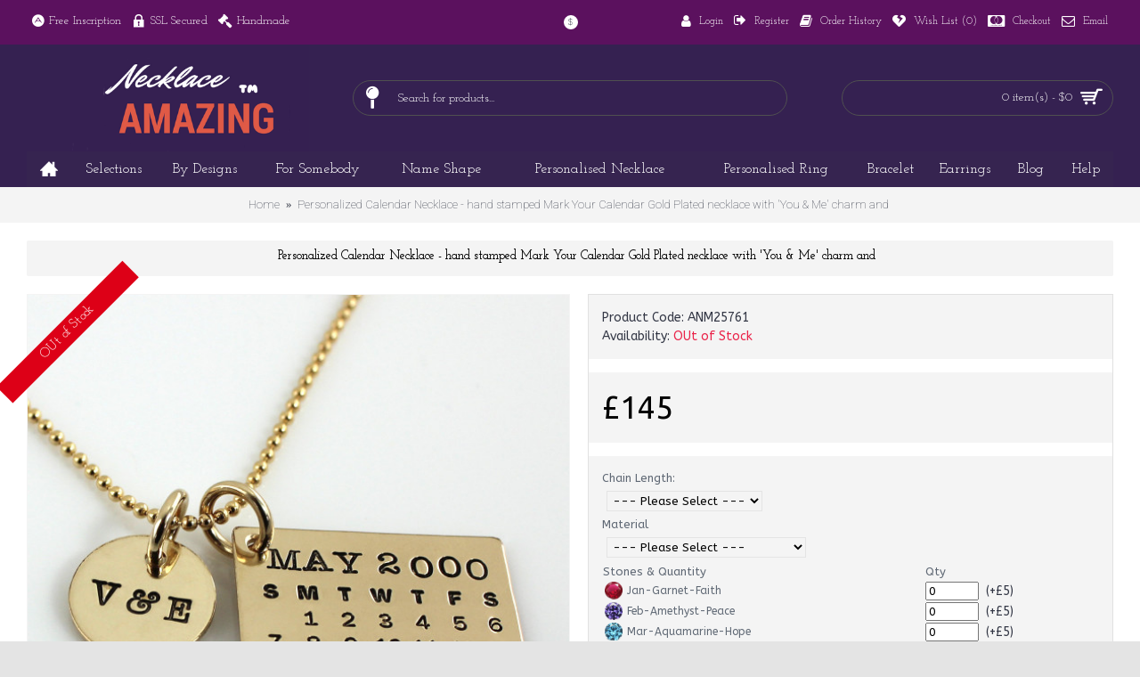

--- FILE ---
content_type: text/html; charset=utf-8
request_url: https://amazingnecklace.com/Personalized-Calendar-Necklace---hand-stamped-Mark-Your-Calendar-gold-filled-necklace-with-You--Me-c-120914985
body_size: 169375
content:
<!DOCTYPE html>
<html dir="ltr" lang="en" class="webkit chrome chrome131 mac journal-desktop is-guest skin-5 responsive-layout center-header mega-header lang-flag lang-flag-mobile currency-symbol currency-symbol-mobile collapse-footer-columns mobile-menu-on-tablet extended-layout header-center header-sticky sticky-menu backface product-grid-second-image product-list-second-image hide-cart product-page product-page-6399 layout-2 route-product-product oc2 oc23 no-language" data-j2v="2.11">
<head>

                  
<meta charset="UTF-8" />
<meta name="viewport" content="width=device-width, initial-scale=1.0">
<meta name="format-detection" content="telephone=no">
<!--[if IE]><meta http-equiv="X-UA-Compatible" content="IE=Edge,chrome=1"/><![endif]-->
<title>Personalized Calendar Necklace - hand stamped Mark Your Calendar gold filled necklace with 'You &amp; Me' charm and</title>
<base href="https://amazingnecklace.com/" />
<meta name="description" content="How will you Mark Your Calendar®?  The original hand stamped calendar necklace...what a great way to commemorate a special day! Perfect for birthdays, new baby gifts, graduations, anniversaries, sobriety...you!  This 22 gauge, approximately 1 gold fil" />
<meta name="keywords" content="How will you Mark Your Calendar®?  The original hand stamped calendar necklace...what a great way to commemorate a special day! Perfect for birthdays, new baby gifts, graduations, anniversaries, sobriety...you!  This 22 gauge, approximately 1 gold fil" />
<meta property="og:title" content="Personalized Calendar Necklace - hand stamped Mark Your Calendar Gold Plated necklace with 'You &amp; Me' charm and" />
<meta property="og:site_name" content="Amazing Necklace" />
<meta property="og:url" content="https://amazingnecklace.com/Personalized-Calendar-Necklace---hand-stamped-Mark-Your-Calendar-gold-filled-necklace-with-You--Me-c-120914985" />
<meta property="og:description" content="How will you Mark Your Calendar®?The original hand stamped calendar necklace...what a great way to commemorate a special day! Perfect for birthdays, new baby gifts, graduations, anniversaries, sobriety...you!This 22 gauge, approximately 1" Gold Plated rectangle will be hand stamped with ANY month fr" />
<meta property="og:type" content="product" />
<meta property="og:image" content="https://amazingnecklace.com/image/cache/catalog/es36//Personalized-Calendar-Necklace---hand-stamped-Mark-Your-Calendar-gold-filled-necklace-with-You--Me-c-120914985-6893-600x315.jpeg" />
<meta property="og:image:width" content="600" />
<meta property="og:image:height" content="315" />
<meta name="twitter:card" content="summary" />
<meta name="twitter:title" content="Personalized Calendar Necklace - hand stamped Mark Your Calendar Gold Plated necklace with 'You &amp; Me' charm and" />
<meta name="twitter:description" content="How will you Mark Your Calendar®?The original hand stamped calendar necklace...what a great way to commemorate a special day! Perfect for birthdays, new baby gifts, graduations, anniversaries, sobriety...you!This 22 gauge, approximately 1" Gold Plated rectangle will be hand stamped with ANY month fr" />
<meta name="twitter:image" content="https://amazingnecklace.com/image/cache/catalog/es36//Personalized-Calendar-Necklace---hand-stamped-Mark-Your-Calendar-gold-filled-necklace-with-You--Me-c-120914985-6893-200x200.jpeg" />
<meta name="twitter:image:width" content="200" />
<meta name="twitter:image:height" content="200" />
<link href="https://amazingnecklace.com/Personalized-Calendar-Necklace---hand-stamped-Mark-Your-Calendar-gold-filled-necklace-with-You--Me-c-120914985" rel="canonical" />
<link href="https://amazingnecklace.com/image/data/1-1-Banner/amazing-favicon.png" rel="icon" />
<link rel="stylesheet" href="//fonts.googleapis.com/css?family=Muli:regular%7CABeeZee:regular%7CUbuntu:regular,700,500%7CJosefin+Slab:regular,600%7CRoboto:100%7CJaldi:regular&amp;subset=latin"/>
<link rel="stylesheet" href="https://amazingnecklace.com/catalog/view/theme/journal2/css/j-strap.css?j2v=2.11"/>
<link rel="stylesheet" href="https://amazingnecklace.com/catalog/view/javascript/font-awesome/css/font-awesome.min.css?j2v=2.11"/>
<link rel="stylesheet" href="https://amazingnecklace.com/catalog/view/theme/journal2/lib/jquery.ui/jquery-ui-slider.min.css?j2v=2.11"/>
<link rel="stylesheet" href="https://amazingnecklace.com/catalog/view/theme/journal2/lib/swiper/css/swiper.css?j2v=2.11"/>
<link rel="stylesheet" href="https://amazingnecklace.com/catalog/view/theme/journal2/lib/lightgallery/css/lightgallery.min.css?j2v=2.11"/>
<link rel="stylesheet" href="https://amazingnecklace.com/catalog/view/theme/journal2/lib/magnific-popup/magnific-popup.css?j2v=2.11"/>
<link rel="stylesheet" href="https://amazingnecklace.com/catalog/view/javascript/jquery/dropzone/custom.css?j2v=2.11"/>
<link rel="stylesheet" href="https://amazingnecklace.com/catalog/view/javascript/jquery/datetimepicker/bootstrap-datetimepicker.min.css?j2v=2.11"/>
<link rel="stylesheet" href="https://amazingnecklace.com/catalog/view/theme/journal2/css/hint.min.css?j2v=2.11"/>
<link rel="stylesheet" href="https://amazingnecklace.com/catalog/view/theme/journal2/css/journal.css?j2v=2.11"/>
<link rel="stylesheet" href="https://amazingnecklace.com/catalog/view/theme/journal2/css/features.css?j2v=2.11"/>
<link rel="stylesheet" href="https://amazingnecklace.com/catalog/view/theme/journal2/css/header.css?j2v=2.11"/>
<link rel="stylesheet" href="https://amazingnecklace.com/catalog/view/theme/journal2/css/module.css?j2v=2.11"/>
<link rel="stylesheet" href="https://amazingnecklace.com/catalog/view/theme/journal2/css/pages.css?j2v=2.11"/>
<link rel="stylesheet" href="https://amazingnecklace.com/catalog/view/theme/journal2/css/account.css?j2v=2.11"/>
<link rel="stylesheet" href="https://amazingnecklace.com/catalog/view/theme/journal2/css/blog-manager.css?j2v=2.11"/>
<link rel="stylesheet" href="https://amazingnecklace.com/catalog/view/theme/journal2/css/side-column.css?j2v=2.11"/>
<link rel="stylesheet" href="https://amazingnecklace.com/catalog/view/theme/journal2/css/product.css?j2v=2.11"/>
<link rel="stylesheet" href="https://amazingnecklace.com/catalog/view/theme/journal2/css/category.css?j2v=2.11"/>
<link rel="stylesheet" href="https://amazingnecklace.com/catalog/view/theme/journal2/css/footer.css?j2v=2.11"/>
<link rel="stylesheet" href="https://amazingnecklace.com/catalog/view/theme/journal2/css/icons.css?j2v=2.11"/>
<link rel="stylesheet" href="https://amazingnecklace.com/catalog/view/theme/journal2/css/responsive.css?j2v=2.11"/>
<link rel="stylesheet" href="https://amazingnecklace.com/catalog/view/theme/journal2/css/flex.css?j2v=2.11"/>
<link rel="stylesheet" href="https://amazingnecklace.com/catalog/view/theme/journal2/css/rtl.css?j2v=2.11"/>
<link rel="stylesheet" href="index.php?route=journal2/assets/css&amp;j2v=2.11" />
<script type="text/javascript" src="https://amazingnecklace.com/catalog/view/theme/journal2/lib/modernizr/modernizr.min.js?j2v=2.11"></script>
<script type="text/javascript" src="https://amazingnecklace.com/catalog/view/javascript/jquery/jquery-2.1.1.min.js?j2v=2.11"></script>
<script type="text/javascript" src="https://amazingnecklace.com/catalog/view/javascript/bootstrap/js/bootstrap.min.js?j2v=2.11"></script>
<script type="text/javascript" src="https://amazingnecklace.com/catalog/view/theme/journal2/lib/jquery/jquery-migrate-1.2.1.min.js?j2v=2.11"></script>
<script type="text/javascript" src="https://amazingnecklace.com/catalog/view/theme/journal2/lib/jquery.ui/jquery-ui-slider.min.js?j2v=2.11"></script>
<script type="text/javascript" src="https://amazingnecklace.com/catalog/view/javascript/common.js?j2v=2.11"></script>
<script type="text/javascript" src="https://amazingnecklace.com/catalog/view/javascript/jquery/jquery.total-storage.min.js?j2v=2.11"></script>
<script type="text/javascript" src="https://amazingnecklace.com/catalog/view/theme/journal2/lib/jquery.tabs/tabs.js?j2v=2.11"></script>
<script type="text/javascript" src="https://amazingnecklace.com/catalog/view/theme/journal2/lib/swiper/js/swiper.jquery.js?j2v=2.11"></script>
<script type="text/javascript" src="https://amazingnecklace.com/catalog/view/theme/journal2/lib/ias/jquery-ias.min.js?j2v=2.11"></script>
<script type="text/javascript" src="https://amazingnecklace.com/catalog/view/theme/journal2/lib/intense/intense.min.js?j2v=2.11"></script>
<script type="text/javascript" src="https://amazingnecklace.com/catalog/view/theme/journal2/lib/lightgallery/js/lightgallery.js?j2v=2.11"></script>
<script type="text/javascript" src="https://amazingnecklace.com/catalog/view/theme/journal2/lib/magnific-popup/jquery.magnific-popup.js?j2v=2.11"></script>
<script type="text/javascript" src="https://amazingnecklace.com/catalog/view/theme/journal2/lib/actual/jquery.actual.min.js?j2v=2.11"></script>
<script type="text/javascript" src="https://amazingnecklace.com/catalog/view/theme/journal2/lib/countdown/jquery.countdown.js?j2v=2.11"></script>
<script type="text/javascript" src="https://amazingnecklace.com/catalog/view/theme/journal2/lib/image-zoom/jquery.imagezoom.min.js?j2v=2.11"></script>
<script type="text/javascript" src="https://amazingnecklace.com/assets/js/1-dba04dfbfd84438349fc8369a5ca81dc-nitro-combined-489965f73b3fac7f2eb53496d9c666eb.js?j2v=2.11"></script>
<script type="text/javascript" src="https://amazingnecklace.com/catalog/view/theme/journal2/js/journal.js?j2v=2.11"></script>
<!--[if (gte IE 6)&(lte IE 8)]><script src="catalog/view/theme/journal2/lib/selectivizr/selectivizr.min.js"></script><![endif]-->
<script>
        Journal.COUNTDOWN = {
        DAYS    : "Days",
        HOURS   : "Hours",
        MINUTES : "Min",
        SECONDS : "Sec"
    };
        Journal.NOTIFICATION_BUTTONS = '<div class="notification-buttons"><a class="button notification-cart" href="https://amazingnecklace.com/index.php?route=checkout/cart">View Cart</a><a class="button notification-checkout" href="https://amazingnecklace.com/index.php?route=checkout/checkout">Checkout</a></div>';
</script>

                  

<script async defer src="https://www.googletagmanager.com/gtag/js?id=G-ECDCZ9S0EZ"></script><script>if ((typeof doNotTrackMe !== "function" || !doNotTrackMe())) {
window.dataLayer = window.dataLayer || [];
function gtag(){dataLayer.push(arguments);}
gtag('js', new Date());var enhanced_conversion_data;}</script>
<!--BOF Product Image Option Dropdown-->
			<script type="text/javascript" src="catalog/view/javascript/imagepreview/imagepreview.js"></script>
			<script type="text/javascript" src="catalog/view/javascript/ddslick/jquery.ddslick.min.js"></script>
			<style>
				.dd-container
				{
					margin-bottom: 10px;
				}
				
				a.dd-selected
				{
					text-decoration: none;
					color: #7d7d7d;
font-size: 12px;
				}
				
				.hidden
				{
					display: none !important;
				}
				
				.dd-options
				{
					height: auto;
					max-height: 200px;
					/*overflow-y: scroll !important;*/
				}
				
				.dd-options li
				{
					padding-left: 0 !important;
					display: block !important;
				}
				
				.dd-pointer-down
				{
					padding-left: 0 !important;
					display: block !important;
				}
				
				.product-info,
				.product-info .options
				{
					overflow: visible !important;/**/
				}
				
				#preview{
					position: absolute;
					border: 1px solid #ccc;
					background: white;
					padding: 5px;
					display: none;
					color: #fff;
					z-index: 2001;
					line-height: 1;
				}
				
				.dd-option-text, .dd-selected-text {
					line-height: 8px !important;
				}
				
				.dd-pointer {
					padding: 0 !important;
				}
				
				label.dd-option-text:before, label.dd-selected-text:before {
					display: none;
				}
			</style>
			<!--EOF Product Image Option Dropdown-->
			
<style>.sbb,.sbb:hover,.sbb:active{color:transparent;background-color:transparent!important;border-color:transparent!important;position:absolute;top:-40px;right:15px;width:1em!important;box-shadow:none!important;cursor:default;resize:none;}</style>
<script type="text/javascript">
	$(document).on( 'touchstart mousedown focusin', '#button-review', function() {
		if ($('#button-review').next('input[name=sbb_document_ready]').length == 0) {
			$('#button-review').after('<input type="hidden" name="sbb_document_ready" value="1" />');
		}
	});
</script>
</head>
<body>

                  
<!--[if lt IE 9]>
<div class="old-browser">You are using an old browser. Please <a href="http://windows.microsoft.com/en-us/internet-explorer/download-ie">upgrade to a newer version</a> or <a href="http://browsehappy.com/">try a different browser</a>.</div>
<![endif]-->
<header class="journal-header-center journal-header-mega">
    <div class="header">
    <div class="journal-top-header j-min z-1"></div>
    <div class="journal-menu-bg z-0"> </div>
    <div class="journal-center-bg j-100 z-0"> </div>

    <div id="header" class="journal-header z-2">

        <div class="header-assets top-bar">
            <div class="journal-links j-min xs-100 sm-100 md-50 lg-50 xl-50">
                <div class="links j-min">
                    <ul class="top-menu">
                    <li>
                            <span class="m-item no-link"><i style="margin-right: 5px; font-size: 16px" data-icon="&#xf170;"></i><span>Free Inscription</span></span>
                                </li>
            <li>
                            <span class="m-item no-link"><i style="margin-right: 5px; font-size: 16px" data-icon="&#xe684;"></i><span>SSL Secured</span></span>
                                </li>
            <li>
                            <span class="m-item no-link"><i style="margin-right: 5px; font-size: 16px" data-icon="&#xf0e3;"></i><span>Handmade</span></span>
                                </li>                    </ul>
                </div>
            </div>

            
                        <div class="journal-currency j-min">
                <form action="https://amazingnecklace.com/index.php?route=common/currency/currency" method="post" enctype="multipart/form-data">
    <div id="currency" class="">
        <div class="btn-group">
            <button class="dropdown-toggle" type="button" data-hover="dropdown">
                <div><span class='currency-symbol'>$</span></div>
            </button>
            <ul class="dropdown-menu">
                                                                                    <li><a onclick="$(this).closest('form').find('input[name=\'code\']').val('EUR'); $(this).closest('form').submit();">€</a></li>
                                                                                                                                                                                                        <li><a onclick="$(this).closest('form').find('input[name=\'code\']').val('GBP'); $(this).closest('form').submit();">£</a></li>
                                                                                                                                                                                                        <li><a onclick="$(this).closest('form').find('input[name=\'code\']').val('USD'); $(this).closest('form').submit();">$</a></li>
                                                                                                                                                </ul>
        </div>
        <input type="hidden" name="code" value="" />
        <input type="hidden" name="redirect" value="https://amazingnecklace.com/Personalized-Calendar-Necklace---hand-stamped-Mark-Your-Calendar-gold-filled-necklace-with-You--Me-c-120914985" />
    </div>
</form>
            </div>
            
            <div class="journal-secondary j-min xs-100 sm-100 md-50 lg-50 xl-50">
                <div class="links j-min">
                    <ul class="top-menu">
                    <li>
                            <a href="https://amazingnecklace.com/index.php?route=account/login" class="m-item icon-only"><i style="margin-right: 5px; font-size: 15px" data-icon="&#xf007;"></i>                    <span class="top-menu-link">Login</span>                </a>
                                </li>
            <li>
                            <a href="https://amazingnecklace.com/index.php?route=account/register" class="m-item icon-only"><i style="margin-right: 5px; font-size: 15px; top: -1px" data-icon="&#xe078;"></i>                    <span class="top-menu-link">Register</span>                </a>
                                </li>
            <li>
                            <a href="https://amazingnecklace.com/index.php?route=account/order" class="m-item icon-only"><i style="margin-right: 5px; font-size: 15px" data-icon="&#xf02d;"></i>                    <span class="top-menu-link">Order History</span>                </a>
                                </li>
            <li>
                            <a href="https://amazingnecklace.com/index.php?route=account/wishlist" class="m-item wishlist-total icon-only"><i style="margin-right: 5px; font-size: 15px" data-icon="&#xe664;"></i>                    <span class="top-menu-link">Wish List (<span class="product-count">0</span>)</span>                </a>
                                </li>
            <li>
                            <a href="https://amazingnecklace.com/index.php?route=checkout/checkout" class="m-item icon-only"><i style="margin-right: 5px; font-size: 15px" data-icon="&#xf1f1;"></i>                    <span class="top-menu-link">Checkout</span>                </a>
                                </li>
            <li>
                            <a href="mailto:support@amazingnecklace.com" class="m-item icon-only"><i style="margin-right: 5px; font-size: 15px" data-icon="&#xf003;"></i>                    <span class="top-menu-link">Email</span>                </a>
                                </li>                    </ul>
                </div>
            </div>
        </div>

        <div class="header-assets">
            <div class="journal-logo j-100 xs-100 sm-100 md-30 lg-30 xl-30">
                                    <div id="logo">
                        <a href="https://amazingnecklace.com/">
                            <img src="https://amazingnecklace.com/image/cache/data/1-1-Banner/amazingn2-400x180.png" width="400" height="180" alt="Amazing Necklace" title="Amazing Necklace" class="logo-1x" />                        </a>
                    </div>
                            </div>
            <div class="journal-search j-min xs-100 sm-50 md-45 lg-45 xl-45">
                                    <div id="search" class="input-group j-min">
  <input type="text" name="search" value="" placeholder="Search for products..." autocomplete="off" class="form-control input-lg" />
  <div class="button-search"><button type="button"><i></i></button></div>
</div>                            </div>

            <div class="journal-cart j-min xs-100 sm-50 md-25 lg-25 xl-25">
                <div id="cart" class="btn-group btn-block">
  <button type="button" data-toggle="dropdown" class="btn btn-inverse btn-block btn-lg dropdown-toggle heading"><a><span id="cart-total" data-loading-text="Loading...&nbsp;&nbsp;">0 item(s) - $0</span> <i></i></a></button>
  <div class="content">
    <ul class="cart-wrapper">
        <li>
      <p class="text-center empty">Your shopping cart is empty!</p>
    </li>
        </ul>
  </div>
</div>
            </div>
        </div>

        <div class="journal-menu j-min xs-100 sm-100 md-100 lg-100 xl-100">
            <style></style>
<div class="mobile-trigger">Categories</div>
<ul class="super-menu mobile-menu menu-table" style="table-layout: auto">
        <li id="main-menu-item-1" class="drop-down  icon-only">
                <a href="https://amazingnecklace.com/" target="_blank"><i style="margin-right: 5px; font-size: 20px; top: -1px" data-icon="&#xe14f;"></i></a>
                                                                
        
        <span class="mobile-plus">+</span>
    </li>
        <li id="main-menu-item-2" class="mega-menu-categories ">
                <a href="https://amazingnecklace.com/Amazing-New-Collections" ><span class="main-menu-text">Selections</span></a>
                                                
        
        <span class="mobile-plus">+</span>
    </li>
        <li id="main-menu-item-3" class="mega-menu-categories ">
                <a href="javascript:;" ><span class="main-menu-text">By Designs</span></a>
                        <div class="mega-menu">
            <div>
                        <div class="mega-menu-item xs-50 sm-33 md-14 lg-14 xl-14 menu-image-left menu-no-links">
                <div>
                    <h3><a href="https://amazingnecklace.com/Name-Necklace">Name Necklace</a></h3>
                    <div>
                                        <a href="https://amazingnecklace.com/Name-Necklace"><img width="250" height="250" class="lazy" src="https://amazingnecklace.com/image/cache/data/journal2/transparent-250x250.png" data-src="https://amazingnecklace.com/image/cache/data/1-1-Banner/1banner/name_necklace-250x250.jpg" data-default-src="https://amazingnecklace.com/image/cache/data/1-1-Banner/1banner/name_necklace-250x250.jpg" alt="Name Necklace"/></a>
                                                            </div>
                </div>
            </div>
                        <div class="mega-menu-item xs-50 sm-33 md-14 lg-14 xl-14 menu-image-left menu-no-links">
                <div>
                    <h3><a href="https://amazingnecklace.com/Infinity-Jewellery">Infinity Jewellery</a></h3>
                    <div>
                                        <a href="https://amazingnecklace.com/Infinity-Jewellery"><img width="250" height="250" class="lazy" src="https://amazingnecklace.com/image/cache/data/journal2/transparent-250x250.png" data-src="https://amazingnecklace.com/image/cache/data/1-1-Banner/1banner/Infinity_style-250x250.jpg" data-default-src="https://amazingnecklace.com/image/cache/data/1-1-Banner/1banner/Infinity_style-250x250.jpg" alt="Infinity Jewellery"/></a>
                                                            </div>
                </div>
            </div>
                        <div class="mega-menu-item xs-50 sm-33 md-14 lg-14 xl-14 menu-image-left menu-no-links">
                <div>
                    <h3><a href="https://amazingnecklace.com/Heart-Necklace">Heart Jewellery</a></h3>
                    <div>
                                        <a href="https://amazingnecklace.com/Heart-Necklace"><img width="250" height="250" class="lazy" src="https://amazingnecklace.com/image/cache/data/journal2/transparent-250x250.png" data-src="https://amazingnecklace.com/image/cache/data/1-1-Banner/1banner/heart_style-250x250.jpg" data-default-src="https://amazingnecklace.com/image/cache/data/1-1-Banner/1banner/heart_style-250x250.jpg" alt="Heart Jewellery"/></a>
                                                            </div>
                </div>
            </div>
                        <div class="mega-menu-item xs-50 sm-33 md-14 lg-14 xl-14 menu-image-left menu-no-links">
                <div>
                    <h3><a href="https://amazingnecklace.com/Monogram-Necklace">Monogram Jewellery</a></h3>
                    <div>
                                        <a href="https://amazingnecklace.com/Monogram-Necklace"><img width="250" height="250" class="lazy" src="https://amazingnecklace.com/image/cache/data/journal2/transparent-250x250.png" data-src="https://amazingnecklace.com/image/cache/data/1-1-Banner/1banner/monogram_style-250x250.jpg" data-default-src="https://amazingnecklace.com/image/cache/data/1-1-Banner/1banner/monogram_style-250x250.jpg" alt="Monogram Jewellery"/></a>
                                                            </div>
                </div>
            </div>
                        <div class="mega-menu-item xs-50 sm-33 md-14 lg-14 xl-14 menu-image-left menu-no-links">
                <div>
                    <h3><a href="https://amazingnecklace.com/Fingerprint-Necklace">Fingerprint</a></h3>
                    <div>
                                        <a href="https://amazingnecklace.com/Fingerprint-Necklace"><img width="250" height="250" class="lazy" src="https://amazingnecklace.com/image/cache/data/journal2/transparent-250x250.png" data-src="https://amazingnecklace.com/image/cache/data/1-1-Banner/1banner/finger_print-250x250.jpg" data-default-src="https://amazingnecklace.com/image/cache/data/1-1-Banner/1banner/finger_print-250x250.jpg" alt="Fingerprint"/></a>
                                                            </div>
                </div>
            </div>
                        <div class="mega-menu-item xs-50 sm-33 md-14 lg-14 xl-14 menu-image-left menu-no-links">
                <div>
                    <h3><a href="https://amazingnecklace.com/Handprint-Necklace">Handprint</a></h3>
                    <div>
                                        <a href="https://amazingnecklace.com/Handprint-Necklace"><img width="250" height="250" class="lazy" src="https://amazingnecklace.com/image/cache/data/journal2/transparent-250x250.png" data-src="https://amazingnecklace.com/image/cache/data/1-1-Banner/1banner/handprint_jewellery-250x250.jpg" data-default-src="https://amazingnecklace.com/image/cache/data/1-1-Banner/1banner/handprint_jewellery-250x250.jpg" alt="Handprint"/></a>
                                                            </div>
                </div>
            </div>
                        <div class="mega-menu-item xs-50 sm-33 md-14 lg-14 xl-14 menu-image-left menu-no-links">
                <div>
                    <h3><a href="https://amazingnecklace.com/Multi-Tone-Styles">Multi-Tone Necklaces</a></h3>
                    <div>
                                        <a href="https://amazingnecklace.com/Multi-Tone-Styles"><img width="250" height="250" class="lazy" src="https://amazingnecklace.com/image/cache/data/journal2/transparent-250x250.png" data-src="https://amazingnecklace.com/image/cache/data/1-1-Banner/1banner/multi_tones-250x250.jpg" data-default-src="https://amazingnecklace.com/image/cache/data/1-1-Banner/1banner/multi_tones-250x250.jpg" alt="Multi-Tone Necklaces"/></a>
                                                            </div>
                </div>
            </div>
                        <div class="mega-menu-item xs-50 sm-33 md-14 lg-14 xl-14 menu-image-left menu-no-links">
                <div>
                    <h3><a href="https://amazingnecklace.com/Dog-Tag-Necklace">Dog Tag Necklaces</a></h3>
                    <div>
                                        <a href="https://amazingnecklace.com/Dog-Tag-Necklace"><img width="250" height="250" class="lazy" src="https://amazingnecklace.com/image/cache/data/journal2/transparent-250x250.png" data-src="https://amazingnecklace.com/image/cache/data/1-1-Banner/1banner/dog_tag-250x250.jpg" data-default-src="https://amazingnecklace.com/image/cache/data/1-1-Banner/1banner/dog_tag-250x250.jpg" alt="Dog Tag Necklaces"/></a>
                                                            </div>
                </div>
            </div>
                        <div class="mega-menu-item xs-50 sm-33 md-14 lg-14 xl-14 menu-image-left menu-no-links">
                <div>
                    <h3><a href="https://amazingnecklace.com/Map-Necklace">Map Shape Necklaces</a></h3>
                    <div>
                                        <a href="https://amazingnecklace.com/Map-Necklace"><img width="250" height="250" class="lazy" src="https://amazingnecklace.com/image/cache/data/journal2/transparent-250x250.png" data-src="https://amazingnecklace.com/image/cache/data/1-1-Banner/1banner/map_style-250x250.jpg" data-default-src="https://amazingnecklace.com/image/cache/data/1-1-Banner/1banner/map_style-250x250.jpg" alt="Map Shape Necklaces"/></a>
                                                            </div>
                </div>
            </div>
                        <div class="mega-menu-item xs-50 sm-33 md-14 lg-14 xl-14 menu-image-left menu-no-links">
                <div>
                    <h3><a href="https://amazingnecklace.com/cut-and-puzzle-jewellery">Puzzle Jewellery</a></h3>
                    <div>
                                        <a href="https://amazingnecklace.com/cut-and-puzzle-jewellery"><img width="250" height="250" class="lazy" src="https://amazingnecklace.com/image/cache/data/journal2/transparent-250x250.png" data-src="https://amazingnecklace.com/image/cache/data/1-1-Banner/1banner/cut%20out-250x250.jpg" data-default-src="https://amazingnecklace.com/image/cache/data/1-1-Banner/1banner/cut%20out-250x250.jpg" alt="Puzzle Jewellery"/></a>
                                                            </div>
                </div>
            </div>
                        <div class="mega-menu-item xs-50 sm-33 md-14 lg-14 xl-14 menu-image-left menu-no-links">
                <div>
                    <h3><a href="https://amazingnecklace.com/Engraved-Photo-Pendant">Engraved Photo</a></h3>
                    <div>
                                        <a href="https://amazingnecklace.com/Engraved-Photo-Pendant"><img width="250" height="250" class="lazy" src="https://amazingnecklace.com/image/cache/data/journal2/transparent-250x250.png" data-src="https://amazingnecklace.com/image/cache/data/1-1-Banner/1banner/image_in-250x250.jpg" data-default-src="https://amazingnecklace.com/image/cache/data/1-1-Banner/1banner/image_in-250x250.jpg" alt="Engraved Photo"/></a>
                                                            </div>
                </div>
            </div>
                        <div class="mega-menu-item xs-50 sm-33 md-14 lg-14 xl-14 menu-image-left menu-no-links">
                <div>
                    <h3><a href="https://amazingnecklace.com/Jewellery-Set">Jewellery Set</a></h3>
                    <div>
                                        <a href="https://amazingnecklace.com/Jewellery-Set"><img width="250" height="250" class="lazy" src="https://amazingnecklace.com/image/cache/data/journal2/transparent-250x250.png" data-src="https://amazingnecklace.com/image/cache/data/1-1-Banner/1banner/jewellery_set-250x250.jpg" data-default-src="https://amazingnecklace.com/image/cache/data/1-1-Banner/1banner/jewellery_set-250x250.jpg" alt="Jewellery Set"/></a>
                                                            </div>
                </div>
            </div>
                        <div class="mega-menu-item xs-50 sm-33 md-14 lg-14 xl-14 menu-image-left menu-no-links">
                <div>
                    <h3><a href="https://amazingnecklace.com/Swirls-Style-Necklace">Swirl Necklace</a></h3>
                    <div>
                                        <a href="https://amazingnecklace.com/Swirls-Style-Necklace"><img width="250" height="250" class="lazy" src="https://amazingnecklace.com/image/cache/data/journal2/transparent-250x250.png" data-src="https://amazingnecklace.com/image/cache/data/1-1-Banner/1banner/swirl_style-250x250.jpg" data-default-src="https://amazingnecklace.com/image/cache/data/1-1-Banner/1banner/swirl_style-250x250.jpg" alt="Swirl Necklace"/></a>
                                                            </div>
                </div>
            </div>
                        <div class="mega-menu-item xs-50 sm-33 md-14 lg-14 xl-14 menu-image-left menu-no-links">
                <div>
                    <h3><a href="https://amazingnecklace.com/Feather-Style-Jewellery">Feather Necklace</a></h3>
                    <div>
                                        <a href="https://amazingnecklace.com/Feather-Style-Jewellery"><img width="250" height="250" class="lazy" src="https://amazingnecklace.com/image/cache/data/journal2/transparent-250x250.png" data-src="https://amazingnecklace.com/image/cache/data/1-1-Banner/1banner/feather_style-250x250.jpg" data-default-src="https://amazingnecklace.com/image/cache/data/1-1-Banner/1banner/feather_style-250x250.jpg" alt="Feather Necklace"/></a>
                                                            </div>
                </div>
            </div>
                        </div>
            <span class="clearfix"> </span>
        </div>
        <span class="clearfix"> </span>

                                        
        
        <span class="mobile-plus">+</span>
    </li>
        <li id="main-menu-item-4" class="mega-menu-categories ">
                <a href="javascript:;" ><span class="main-menu-text">For Somebody</span></a>
                        <div class="mega-menu">
            <div>
                        <div class="mega-menu-item xs-50 sm-50 md-16 lg-16 xl-16 menu-image-top ">
                <div>
                    <h3><a href="https://amazingnecklace.com/Personalise-For-Her">Personalise For Her</a></h3>
                    <div>
                                        <a href="https://amazingnecklace.com/Personalise-For-Her"><img width="250" height="250" class="lazy" src="https://amazingnecklace.com/image/cache/data/journal2/transparent-250x250.png" data-src="https://amazingnecklace.com/image/cache/data/1-1-Banner/1banner/For_her-250x250.jpg" data-default-src="https://amazingnecklace.com/image/cache/data/1-1-Banner/1banner/For_her-250x250.jpg" alt="Personalise For Her"/></a>
                                                            <ul>
                                                                    </ul>
                                        </div>
                </div>
            </div>
                        <div class="mega-menu-item xs-50 sm-50 md-16 lg-16 xl-16 menu-image-top ">
                <div>
                    <h3><a href="https://amazingnecklace.com/Personalise-For-Him">Personalise For Him</a></h3>
                    <div>
                                        <a href="https://amazingnecklace.com/Personalise-For-Him"><img width="250" height="250" class="lazy" src="https://amazingnecklace.com/image/cache/data/journal2/transparent-250x250.png" data-src="https://amazingnecklace.com/image/cache/data/1-1-Banner/1banner/Rings_For_Him-250x250.jpg" data-default-src="https://amazingnecklace.com/image/cache/data/1-1-Banner/1banner/Rings_For_Him-250x250.jpg" alt="Personalise For Him"/></a>
                                                            <ul>
                                                                    </ul>
                                        </div>
                </div>
            </div>
                        <div class="mega-menu-item xs-50 sm-50 md-16 lg-16 xl-16 menu-image-top ">
                <div>
                    <h3><a href="https://amazingnecklace.com/Personalise-For-Family">Personalise For Family</a></h3>
                    <div>
                                        <a href="https://amazingnecklace.com/Personalise-For-Family"><img width="250" height="250" class="lazy" src="https://amazingnecklace.com/image/cache/data/journal2/transparent-250x250.png" data-src="https://amazingnecklace.com/image/cache/data/1-1-Banner/1banner/Family_memory-250x250.jpg" data-default-src="https://amazingnecklace.com/image/cache/data/1-1-Banner/1banner/Family_memory-250x250.jpg" alt="Personalise For Family"/></a>
                                                            <ul>
                                                                    </ul>
                                        </div>
                </div>
            </div>
                        <div class="mega-menu-item xs-50 sm-50 md-16 lg-16 xl-16 menu-image-top ">
                <div>
                    <h3><a href="https://amazingnecklace.com/Personalise-For-Kids-and-Baby">For Baby &amp; Kid</a></h3>
                    <div>
                                        <a href="https://amazingnecklace.com/Personalise-For-Kids-and-Baby"><img width="250" height="250" class="lazy" src="https://amazingnecklace.com/image/cache/data/journal2/transparent-250x250.png" data-src="https://amazingnecklace.com/image/cache/data/1-1-Banner/1banner/For_Kids-250x250.jpg" data-default-src="https://amazingnecklace.com/image/cache/data/1-1-Banner/1banner/For_Kids-250x250.jpg" alt="For Baby &amp; Kid"/></a>
                                                            <ul>
                                                                    </ul>
                                        </div>
                </div>
            </div>
                        <div class="mega-menu-item xs-50 sm-50 md-16 lg-16 xl-16 menu-image-top ">
                <div>
                    <h3><a href="https://amazingnecklace.com/Dads-Special">For Dad</a></h3>
                    <div>
                                        <a href="https://amazingnecklace.com/Dads-Special"><img width="250" height="250" class="lazy" src="https://amazingnecklace.com/image/cache/data/journal2/transparent-250x250.png" data-src="https://amazingnecklace.com/image/cache/data/1-1-Banner/1banner/For_him-250x250.jpg" data-default-src="https://amazingnecklace.com/image/cache/data/1-1-Banner/1banner/For_him-250x250.jpg" alt="For Dad"/></a>
                                                            <ul>
                                                                    </ul>
                                        </div>
                </div>
            </div>
                        <div class="mega-menu-item xs-50 sm-50 md-16 lg-16 xl-16 menu-image-top ">
                <div>
                    <h3><a href="https://amazingnecklace.com/Mums-Special">For Mum</a></h3>
                    <div>
                                        <a href="https://amazingnecklace.com/Mums-Special"><img width="250" height="250" class="lazy" src="https://amazingnecklace.com/image/cache/data/journal2/transparent-250x250.png" data-src="https://amazingnecklace.com/image/cache/data/1-1-Banner/1banner/For_Mum-250x250.jpg" data-default-src="https://amazingnecklace.com/image/cache/data/1-1-Banner/1banner/For_Mum-250x250.jpg" alt="For Mum"/></a>
                                                            <ul>
                                                                    </ul>
                                        </div>
                </div>
            </div>
                        </div>
            <span class="clearfix"> </span>
        </div>
        <span class="clearfix"> </span>

                                        
        
        <span class="mobile-plus">+</span>
    </li>
        <li id="main-menu-item-5" class="mega-menu-categories ">
                <a href="https://amazingnecklace.com/Name-Necklace" ><span class="main-menu-text">Name Shape</span></a>
                                                
        
        <span class="mobile-plus">+</span>
    </li>
        <li id="main-menu-item-6" class="mega-menu-categories ">
                <a href="https://amazingnecklace.com/Personalised-Necklaces" ><span class="main-menu-text">Personalised Necklace</span></a>
                                                
        
        <span class="mobile-plus">+</span>
    </li>
        <li id="main-menu-item-7" class="mega-menu-categories ">
                <a href="https://amazingnecklace.com/Personalised-Rings-and-Custom-Name-Rings" ><span class="main-menu-text">Personalised Ring</span></a>
                        <div class="mega-menu">
            <div>
                        <div class="mega-menu-item xs-50 sm-33 md-11 lg-11 xl-11 menu-image-right menu-no-links">
                <div>
                    <h3><a href="https://amazingnecklace.com/Personalised-Rings-and-Custom-Name-Rings/Diamond-Ring">Diamond Ring</a></h3>
                    <div>
                                        <a href="https://amazingnecklace.com/Personalised-Rings-and-Custom-Name-Rings/Diamond-Ring"><img width="250" height="250" class="lazy" src="https://amazingnecklace.com/image/cache/data/journal2/transparent-250x250.png" data-src="https://amazingnecklace.com/image/cache/data/1-1-Banner/P16349632-250x250.jpg" data-default-src="https://amazingnecklace.com/image/cache/data/1-1-Banner/P16349632-250x250.jpg" alt="Diamond Ring"/></a>
                                                            </div>
                </div>
            </div>
                        <div class="mega-menu-item xs-50 sm-33 md-11 lg-11 xl-11 menu-image-right menu-no-links">
                <div>
                    <h3><a href="https://amazingnecklace.com/Personalised-Rings-and-Custom-Name-Rings/Personalised-Rings-For-Engagement">Engagement Ring</a></h3>
                    <div>
                                        <a href="https://amazingnecklace.com/Personalised-Rings-and-Custom-Name-Rings/Personalised-Rings-For-Engagement"><img width="250" height="250" class="lazy" src="https://amazingnecklace.com/image/cache/data/journal2/transparent-250x250.png" data-src="https://amazingnecklace.com/image/cache/data/1-1-Banner/P16147499-250x250.jpg" data-default-src="https://amazingnecklace.com/image/cache/data/1-1-Banner/P16147499-250x250.jpg" alt="Engagement Ring"/></a>
                                                            </div>
                </div>
            </div>
                        <div class="mega-menu-item xs-50 sm-33 md-11 lg-11 xl-11 menu-image-right menu-no-links">
                <div>
                    <h3><a href="https://amazingnecklace.com/Personalised-Rings-and-Custom-Name-Rings/Personalised-Engraved-Rings">Engraved Ring</a></h3>
                    <div>
                                        <a href="https://amazingnecklace.com/Personalised-Rings-and-Custom-Name-Rings/Personalised-Engraved-Rings"><img width="250" height="250" class="lazy" src="https://amazingnecklace.com/image/cache/data/journal2/transparent-250x250.png" data-src="https://amazingnecklace.com/image/cache/data/1-1-Banner/1banner/1_288-267x267_0-250x250.jpg" data-default-src="https://amazingnecklace.com/image/cache/data/1-1-Banner/1banner/1_288-267x267_0-250x250.jpg" alt="Engraved Ring"/></a>
                                                            </div>
                </div>
            </div>
                        <div class="mega-menu-item xs-50 sm-33 md-11 lg-11 xl-11 menu-image-right menu-no-links">
                <div>
                    <h3><a href="https://amazingnecklace.com/Personalised-Rings-and-Custom-Name-Rings/Personalised-Rings-For-Wedding">Wedding Rng</a></h3>
                    <div>
                                        <a href="https://amazingnecklace.com/Personalised-Rings-and-Custom-Name-Rings/Personalised-Rings-For-Wedding"><img width="250" height="250" class="lazy" src="https://amazingnecklace.com/image/cache/data/journal2/transparent-250x250.png" data-src="https://amazingnecklace.com/image/cache/data/1-1-Banner/P23204124-250x250.jpg" data-default-src="https://amazingnecklace.com/image/cache/data/1-1-Banner/P23204124-250x250.jpg" alt="Wedding Rng"/></a>
                                                            </div>
                </div>
            </div>
                        <div class="mega-menu-item xs-50 sm-33 md-11 lg-11 xl-11 menu-image-right menu-no-links">
                <div>
                    <h3><a href="https://amazingnecklace.com/Personalised-Rings-and-Custom-Name-Rings/Personalised-Initial-Rings">Initial Ring</a></h3>
                    <div>
                                        <a href="https://amazingnecklace.com/Personalised-Rings-and-Custom-Name-Rings/Personalised-Initial-Rings"><img width="250" height="250" class="lazy" src="https://amazingnecklace.com/image/cache/data/journal2/transparent-250x250.png" data-src="https://amazingnecklace.com/image/cache/data/1-1-Banner/-_120-267x267_0-250x250.jpg" data-default-src="https://amazingnecklace.com/image/cache/data/1-1-Banner/-_120-267x267_0-250x250.jpg" alt="Initial Ring"/></a>
                                                            </div>
                </div>
            </div>
                        <div class="mega-menu-item xs-50 sm-33 md-11 lg-11 xl-11 menu-image-right menu-no-links">
                <div>
                    <h3><a href="https://amazingnecklace.com/Personalised-Rings-and-Custom-Name-Rings/Personalised-Infinity-Rings">Infinity Ring</a></h3>
                    <div>
                                        <a href="https://amazingnecklace.com/Personalised-Rings-and-Custom-Name-Rings/Personalised-Infinity-Rings"><img width="250" height="250" class="lazy" src="https://amazingnecklace.com/image/cache/data/journal2/transparent-250x250.png" data-src="https://amazingnecklace.com/image/cache/data/1-1-Banner/1banner/Mom's-Infinite-Love-Ring-with-2-10-Stones-1-267x267_0-250x250.jpg" data-default-src="https://amazingnecklace.com/image/cache/data/1-1-Banner/1banner/Mom's-Infinite-Love-Ring-with-2-10-Stones-1-267x267_0-250x250.jpg" alt="Infinity Ring"/></a>
                                                            </div>
                </div>
            </div>
                        <div class="mega-menu-item xs-50 sm-33 md-11 lg-11 xl-11 menu-image-right menu-no-links">
                <div>
                    <h3><a href="https://amazingnecklace.com/Personalised-Rings-and-Custom-Name-Rings/Personalised-Signet-Rings">Signet Rings</a></h3>
                    <div>
                                        <a href="https://amazingnecklace.com/Personalised-Rings-and-Custom-Name-Rings/Personalised-Signet-Rings"><img width="250" height="250" class="lazy" src="https://amazingnecklace.com/image/cache/data/journal2/transparent-250x250.png" data-src="https://amazingnecklace.com/image/cache/data/1-1-Banner/1banner/2-1_1-267x267_0-250x250.jpg" data-default-src="https://amazingnecklace.com/image/cache/data/1-1-Banner/1banner/2-1_1-267x267_0-250x250.jpg" alt="Signet Rings"/></a>
                                                            </div>
                </div>
            </div>
                        <div class="mega-menu-item xs-50 sm-33 md-11 lg-11 xl-11 menu-image-right menu-no-links">
                <div>
                    <h3><a href="https://amazingnecklace.com/Personalised-Rings-and-Custom-Name-Rings/Personalised-Monogram-Rings">Monogram Ring</a></h3>
                    <div>
                                        <a href="https://amazingnecklace.com/Personalised-Rings-and-Custom-Name-Rings/Personalised-Monogram-Rings"><img width="250" height="250" class="lazy" src="https://amazingnecklace.com/image/cache/data/journal2/transparent-250x250.png" data-src="https://amazingnecklace.com/image/cache/data/1-1-Banner/1banner/1_328-267x267_0-250x250.jpg" data-default-src="https://amazingnecklace.com/image/cache/data/1-1-Banner/1banner/1_328-267x267_0-250x250.jpg" alt="Monogram Ring"/></a>
                                                            </div>
                </div>
            </div>
                        <div class="mega-menu-item xs-50 sm-33 md-11 lg-11 xl-11 menu-image-right menu-no-links">
                <div>
                    <h3><a href="https://amazingnecklace.com/Personalised-Rings-and-Custom-Name-Rings/Personalised-Name-Rings-In-Name-Shape">Name-Shape Ring</a></h3>
                    <div>
                                        <a href="https://amazingnecklace.com/Personalised-Rings-and-Custom-Name-Rings/Personalised-Name-Rings-In-Name-Shape"><img width="250" height="250" class="lazy" src="https://amazingnecklace.com/image/cache/data/journal2/transparent-250x250.png" data-src="https://amazingnecklace.com/image/cache/data/1-1-Banner/1banner/1_204-267x267_0-250x250.jpg" data-default-src="https://amazingnecklace.com/image/cache/data/1-1-Banner/1banner/1_204-267x267_0-250x250.jpg" alt="Name-Shape Ring"/></a>
                                                            </div>
                </div>
            </div>
                        <div class="mega-menu-item xs-50 sm-33 md-11 lg-11 xl-11 menu-image-right menu-no-links">
                <div>
                    <h3><a href="https://amazingnecklace.com/Personalised-Rings-and-Custom-Name-Rings/Personalised-Heart-Rings">Heart Ring</a></h3>
                    <div>
                                        <a href="https://amazingnecklace.com/Personalised-Rings-and-Custom-Name-Rings/Personalised-Heart-Rings"><img width="250" height="250" class="lazy" src="https://amazingnecklace.com/image/cache/data/journal2/transparent-250x250.png" data-src="https://amazingnecklace.com/image/cache/data/1-1-Banner/P21085132-250x250.jpg" data-default-src="https://amazingnecklace.com/image/cache/data/1-1-Banner/P21085132-250x250.jpg" alt="Heart Ring"/></a>
                                                            </div>
                </div>
            </div>
                        <div class="mega-menu-item xs-50 sm-33 md-11 lg-11 xl-11 menu-image-right menu-no-links">
                <div>
                    <h3><a href="https://amazingnecklace.com/Personalised-Rings-and-Custom-Name-Rings/Personalised-Cage-Rings">Cage Ring</a></h3>
                    <div>
                                        <a href="https://amazingnecklace.com/Personalised-Rings-and-Custom-Name-Rings/Personalised-Cage-Rings"><img width="250" height="250" class="lazy" src="https://amazingnecklace.com/image/cache/data/journal2/transparent-250x250.png" data-src="https://amazingnecklace.com/image/cache/data/1-1-Banner/1banner/jint0001_N1-6-t-1024-500x500-250x250.jpeg" data-default-src="https://amazingnecklace.com/image/cache/data/1-1-Banner/1banner/jint0001_N1-6-t-1024-500x500-250x250.jpeg" alt="Cage Ring"/></a>
                                                            </div>
                </div>
            </div>
                        <div class="mega-menu-item xs-50 sm-33 md-11 lg-11 xl-11 menu-image-right menu-no-links">
                <div>
                    <h3><a href="https://amazingnecklace.com/Personalised-Rings-and-Custom-Name-Rings/Personalised-Celtic-and-Claddagh-Rings">Celtic &amp; Claddagh</a></h3>
                    <div>
                                        <a href="https://amazingnecklace.com/Personalised-Rings-and-Custom-Name-Rings/Personalised-Celtic-and-Claddagh-Rings"><img width="250" height="250" class="lazy" src="https://amazingnecklace.com/image/cache/data/journal2/transparent-250x250.png" data-src="https://amazingnecklace.com/image/cache/data/1-1-Banner/1banner/t1_68-267x267_0-250x250.jpg" data-default-src="https://amazingnecklace.com/image/cache/data/1-1-Banner/1banner/t1_68-267x267_0-250x250.jpg" alt="Celtic &amp; Claddagh"/></a>
                                                            </div>
                </div>
            </div>
                        <div class="mega-menu-item xs-50 sm-33 md-11 lg-11 xl-11 menu-image-right menu-no-links">
                <div>
                    <h3><a href="https://amazingnecklace.com/Personalised-Rings-and-Custom-Name-Rings/Personalised-Cocktail-Rings">Cocktail Ring</a></h3>
                    <div>
                                        <a href="https://amazingnecklace.com/Personalised-Rings-and-Custom-Name-Rings/Personalised-Cocktail-Rings"><img width="250" height="250" class="lazy" src="https://amazingnecklace.com/image/cache/data/journal2/transparent-250x250.png" data-src="https://amazingnecklace.com/image/cache/data/1-1-Banner/1banner/Cushion-Cut-Statement-Ring-with-Halo-1-267x267_0-250x250.jpg" data-default-src="https://amazingnecklace.com/image/cache/data/1-1-Banner/1banner/Cushion-Cut-Statement-Ring-with-Halo-1-267x267_0-250x250.jpg" alt="Cocktail Ring"/></a>
                                                            </div>
                </div>
            </div>
                        <div class="mega-menu-item xs-50 sm-33 md-11 lg-11 xl-11 menu-image-right menu-no-links">
                <div>
                    <h3><a href="https://amazingnecklace.com/Personalised-Rings-and-Custom-Name-Rings/Personalised-Halo-Rings">Halo Ring</a></h3>
                    <div>
                                        <a href="https://amazingnecklace.com/Personalised-Rings-and-Custom-Name-Rings/Personalised-Halo-Rings"><img width="250" height="250" class="lazy" src="https://amazingnecklace.com/image/cache/data/journal2/transparent-250x250.png" data-src="https://amazingnecklace.com/image/cache/data/1-1-Banner/1banner/Sterling-Silver-Circles-of-Love-Ring-1-267x267_0-250x250.jpg" data-default-src="https://amazingnecklace.com/image/cache/data/1-1-Banner/1banner/Sterling-Silver-Circles-of-Love-Ring-1-267x267_0-250x250.jpg" alt="Halo Ring"/></a>
                                                            </div>
                </div>
            </div>
                        <div class="mega-menu-item xs-50 sm-33 md-11 lg-11 xl-11 menu-image-right menu-no-links">
                <div>
                    <h3><a href="https://amazingnecklace.com/Personalised-Rings-and-Custom-Name-Rings/Personalised-Knot-Rings">Knot Ring</a></h3>
                    <div>
                                        <a href="https://amazingnecklace.com/Personalised-Rings-and-Custom-Name-Rings/Personalised-Knot-Rings"><img width="250" height="250" class="lazy" src="https://amazingnecklace.com/image/cache/data/journal2/transparent-250x250.png" data-src="https://amazingnecklace.com/image/cache/data/1-1-Banner/1banner/Delicacy-Infinity-Ring-2-267x267_0-250x250.jpg" data-default-src="https://amazingnecklace.com/image/cache/data/1-1-Banner/1banner/Delicacy-Infinity-Ring-2-267x267_0-250x250.jpg" alt="Knot Ring"/></a>
                                                            </div>
                </div>
            </div>
                        <div class="mega-menu-item xs-50 sm-33 md-11 lg-11 xl-11 menu-image-right menu-no-links">
                <div>
                    <h3><a href="https://amazingnecklace.com/Personalised-Rings-and-Custom-Name-Rings/Personalised-Stackable-Rings">Stackable Ring</a></h3>
                    <div>
                                        <a href="https://amazingnecklace.com/Personalised-Rings-and-Custom-Name-Rings/Personalised-Stackable-Rings"><img width="250" height="250" class="lazy" src="https://amazingnecklace.com/image/cache/data/journal2/transparent-250x250.png" data-src="https://amazingnecklace.com/image/cache/data/1-1-Banner/1banner/2_240-800x800_0-250x250.jpg" data-default-src="https://amazingnecklace.com/image/cache/data/1-1-Banner/1banner/2_240-800x800_0-250x250.jpg" alt="Stackable Ring"/></a>
                                                            </div>
                </div>
            </div>
                        <div class="mega-menu-item xs-50 sm-33 md-11 lg-11 xl-11 menu-image-right menu-no-links">
                <div>
                    <h3><a href="https://amazingnecklace.com/Personalised-Rings-and-Custom-Name-Rings/Personalised-Rings-For-Her">Rings For Ladies</a></h3>
                    <div>
                                        <a href="https://amazingnecklace.com/Personalised-Rings-and-Custom-Name-Rings/Personalised-Rings-For-Her"><img width="250" height="250" class="lazy" src="https://amazingnecklace.com/image/cache/data/journal2/transparent-250x250.png" data-src="https://amazingnecklace.com/image/cache/data/1-1-Banner/P18581527-250x250.jpg" data-default-src="https://amazingnecklace.com/image/cache/data/1-1-Banner/P18581527-250x250.jpg" alt="Rings For Ladies"/></a>
                                                            </div>
                </div>
            </div>
                        <div class="mega-menu-item xs-50 sm-33 md-11 lg-11 xl-11 menu-image-right menu-no-links">
                <div>
                    <h3><a href="https://amazingnecklace.com/Personalised-Rings-and-Custom-Name-Rings/Personalised-Rings-For-Men">Rings For Men</a></h3>
                    <div>
                                        <a href="https://amazingnecklace.com/Personalised-Rings-and-Custom-Name-Rings/Personalised-Rings-For-Men"><img width="250" height="250" class="lazy" src="https://amazingnecklace.com/image/cache/data/journal2/transparent-250x250.png" data-src="https://amazingnecklace.com/image/cache/data/1-1-Banner/1banner/Sterling-Silver-Baguette-Men's-Ring-1-267x267_0-250x250.jpg" data-default-src="https://amazingnecklace.com/image/cache/data/1-1-Banner/1banner/Sterling-Silver-Baguette-Men's-Ring-1-267x267_0-250x250.jpg" alt="Rings For Men"/></a>
                                                            </div>
                </div>
            </div>
                        </div>
            <span class="clearfix"> </span>
        </div>
        <span class="clearfix"> </span>

                                        
        
        <span class="mobile-plus">+</span>
    </li>
        <li id="main-menu-item-8" class="mega-menu-categories ">
                <a href="https://amazingnecklace.com/Personalised-Bracelets" ><span class="main-menu-text">Bracelet</span></a>
                                                
        
        <span class="mobile-plus">+</span>
    </li>
        <li id="main-menu-item-9" class="mega-menu-categories ">
                <a href="https://amazingnecklace.com/Personalised-Earrings" ><span class="main-menu-text">Earrings</span></a>
                                                
        
        <span class="mobile-plus">+</span>
    </li>
        <li id="main-menu-item-10" class="drop-down ">
                <a href="https://amazingnecklace.com/blog" ><span class="main-menu-text">Blog</span></a>
                                                                
        
        <span class="mobile-plus">+</span>
    </li>
        <li id="main-menu-item-11" class="mega-menu-mixed ">
                <a href="https://amazingnecklace.com/index.php?route=information/contact" ><span class="main-menu-text">Help</span></a>
                                                
                <div class="mega-menu">
        
            
                                                <div class="mega-menu-column mega-menu-html mega-menu-html-block " style="width: 33.33333%;">
                                <div>
                                <h3>Email Amazing Necklace</h3>
                                <div class="wrapper">
                <p><a href="mailto:support@amazingnecklace.com?subject=Enquiry">support@amazingnecklace.com</a></p>                </div>
                </div>
                            </div>
                    
            
                                                <div class="mega-menu-column mega-menu-html mega-menu-html-block " style="width: 33.33333%;">
                                <div>
                                <h3>Or submit a support form online</h3>
                                <div class="wrapper">
                <p><a href="/index.php?route=information/contact">Click here to drop a message online</a></p>                </div>
                </div>
                            </div>
                            </div>
        
        <span class="mobile-plus">+</span>
    </li>
    </ul>        </div>
    </div>
    </div>
</header>
<div class="extended-container"><div id="container" class="container j-container">
  <ul class="breadcrumb">
  
				
			
          
				<li itemscope itemtype="http://schema.org/BreadcrumbList">
		<span itemprop="itemListElement" itemscope itemtype="http://schema.org/ListItem">
		<a itemprop="url" href="https://amazingnecklace.com/index.php?route=common/home" >
		<span itemprop="name">Home		</span>
		</a>
		<span itemprop="position" style="display:none;"> 1</span>
		</span>
		</li>
			
          
				<li itemscope itemtype="http://schema.org/BreadcrumbList">
		<span itemprop="itemListElement" itemscope itemtype="http://schema.org/ListItem">
		<a itemprop="url" href="https://amazingnecklace.com/Personalized-Calendar-Necklace---hand-stamped-Mark-Your-Calendar-gold-filled-necklace-with-You--Me-c-120914985" >
		<span itemprop="name">Personalized Calendar Necklace - hand stamped Mark Your Calendar Gold Plated necklace with 'You &amp; Me' charm and		</span>
		</a>
		<span itemprop="position" style="display:none;"> 2</span>
		</span>
		</li>
			
      </ul>
  <div class="row">                <div id="content" class="product-page-content" itemscope itemtype="http://schema.org/Product">
            <h1 class="heading-title" itemprop="name">Personalized Calendar Necklace - hand stamped Mark Your Calendar Gold Plated necklace with 'You &amp; Me' charm and</h1>
                  <div class="row product-info split-50-50">
                                <div class="left">
                    <div class="image">
                                    <span class="label-outofstock"><b>OUt of Stock</b></span>
                                    <a href="https://amazingnecklace.com/image/cache/catalog/es36//Personalized-Calendar-Necklace---hand-stamped-Mark-Your-Calendar-gold-filled-necklace-with-You--Me-c-120914985-6893-800x800.jpeg" title="Personalized Calendar Necklace - hand stamped Mark Your Calendar Gold Plated necklace with 'You &amp; Me' charm and"><img src="https://amazingnecklace.com/image/cache/catalog/es36//Personalized-Calendar-Necklace---hand-stamped-Mark-Your-Calendar-gold-filled-necklace-with-You--Me-c-120914985-6893-600x600.jpeg" title="Personalized Calendar Necklace - hand stamped Mark Your Calendar Gold Plated necklace with 'You &amp; Me' charm and" alt="Personalized Calendar Necklace - hand stamped Mark Your Calendar Gold Plated necklace with 'You &amp; Me' charm and" id="image" data-largeimg="https://amazingnecklace.com/image/cache/catalog/es36//Personalized-Calendar-Necklace---hand-stamped-Mark-Your-Calendar-gold-filled-necklace-with-You--Me-c-120914985-6893-800x800.jpeg" itemprop="image"  /></a>
          </div>
                    <div class="gallery-text"><span>Click Image for Gallery</span></div>
          
                              <div id="product-gallery" class="image-additional journal-carousel">
                        <div class="swiper">
            <div class="swiper-container" >
            <div class="swiper-wrapper">
                                            <a class="swiper-slide" style="width: 25%" href="https://amazingnecklace.com/image/cache/catalog/es36//Personalized-Calendar-Necklace---hand-stamped-Mark-Your-Calendar-gold-filled-necklace-with-You--Me-c-120914985-6893-800x800.jpeg" title="Personalized Calendar Necklace - hand stamped Mark Your Calendar Gold Plated necklace with 'You &amp; Me' charm and"><img src="https://amazingnecklace.com/image/cache/catalog/es36//Personalized-Calendar-Necklace---hand-stamped-Mark-Your-Calendar-gold-filled-necklace-with-You--Me-c-120914985-6893-400x400.jpeg" title="Personalized Calendar Necklace - hand stamped Mark Your Calendar Gold Plated necklace with 'You &amp; Me' charm and" alt="Personalized Calendar Necklace - hand stamped Mark Your Calendar Gold Plated necklace with 'You &amp; Me' charm and"/></a>
                                                <a class="swiper-slide" style="width: 25%" href="https://amazingnecklace.com/image/cache/catalog/es36//Personalized-Calendar-Necklace---hand-stamped-Mark-Your-Calendar-gold-filled-necklace-with-You--Me-c-120914985-1-800x800.jpeg" title="Personalized Calendar Necklace - hand stamped Mark Your Calendar Gold Plated necklace with 'You &amp; Me' charm and"><img src="https://amazingnecklace.com/image/cache/catalog/es36//Personalized-Calendar-Necklace---hand-stamped-Mark-Your-Calendar-gold-filled-necklace-with-You--Me-c-120914985-1-400x400.jpeg" title="Personalized Calendar Necklace - hand stamped Mark Your Calendar Gold Plated necklace with 'You &amp; Me' charm and" alt="Personalized Calendar Necklace - hand stamped Mark Your Calendar Gold Plated necklace with 'You &amp; Me' charm and" itemprop="image"/></a>
                                <a class="swiper-slide" style="width: 25%" href="https://amazingnecklace.com/image/cache/catalog/es36//Personalized-Calendar-Necklace---hand-stamped-Mark-Your-Calendar-gold-filled-necklace-with-You--Me-c-120914985-2-800x800.jpeg" title="Personalized Calendar Necklace - hand stamped Mark Your Calendar Gold Plated necklace with 'You &amp; Me' charm and"><img src="https://amazingnecklace.com/image/cache/catalog/es36//Personalized-Calendar-Necklace---hand-stamped-Mark-Your-Calendar-gold-filled-necklace-with-You--Me-c-120914985-2-400x400.jpeg" title="Personalized Calendar Necklace - hand stamped Mark Your Calendar Gold Plated necklace with 'You &amp; Me' charm and" alt="Personalized Calendar Necklace - hand stamped Mark Your Calendar Gold Plated necklace with 'You &amp; Me' charm and" itemprop="image"/></a>
                                        </div>
            </div>
            <div class="swiper-button-next"></div>
            <div class="swiper-button-prev"></div>
            </div>
                      </div>
                    <script>
            (function () {
                var opts = {
                    slidesPerView: parseInt('4', 10),
                    slidesPerGroup: parseInt('4', 10),
                    spaceBetween: parseInt('15', 10),
                    nextButton: $('#product-gallery .swiper-button-next'),
                    prevButton: $('#product-gallery .swiper-button-prev'),
                    autoplay: 4000,
                    speed: 400,
                    touchEventsTarget: false,
                };

                $('#product-gallery .swiper-container').swiper(opts);
            })();
          </script>
                                        <div class="journal-custom-tab">
                                    <p>&nbsp;</p>

<center><img alt="birthstone rings" src="https://amazingnecklace.com/image/data/1-1-Banner/amazingnecklace-beneath-product (1).png" width="100%" /></center>

<p>&nbsp;</p>          </div>
                    <div class="image-gallery" style="display: none !important;">
                        <a href="https://amazingnecklace.com/image/cache/catalog/es36//Personalized-Calendar-Necklace---hand-stamped-Mark-Your-Calendar-gold-filled-necklace-with-You--Me-c-120914985-6893-800x800.jpeg" data-original="https://amazingnecklace.com/image/cache/catalog/es36//Personalized-Calendar-Necklace---hand-stamped-Mark-Your-Calendar-gold-filled-necklace-with-You--Me-c-120914985-6893-1200x1200.jpeg" title="Personalized Calendar Necklace - hand stamped Mark Your Calendar Gold Plated necklace with 'You &amp; Me' charm and" class="swipebox"><img src="https://amazingnecklace.com/image/cache/catalog/es36//Personalized-Calendar-Necklace---hand-stamped-Mark-Your-Calendar-gold-filled-necklace-with-You--Me-c-120914985-6893-600x600.jpeg" title="Personalized Calendar Necklace - hand stamped Mark Your Calendar Gold Plated necklace with 'You &amp; Me' charm and" alt="Personalized Calendar Necklace - hand stamped Mark Your Calendar Gold Plated necklace with 'You &amp; Me' charm and" /></a>
                                                <a href="https://amazingnecklace.com/image/cache/catalog/es36//Personalized-Calendar-Necklace---hand-stamped-Mark-Your-Calendar-gold-filled-necklace-with-You--Me-c-120914985-1-800x800.jpeg" data-original="https://amazingnecklace.com/image/cache/catalog/es36//Personalized-Calendar-Necklace---hand-stamped-Mark-Your-Calendar-gold-filled-necklace-with-You--Me-c-120914985-1-1200x1200.jpeg" title="Personalized Calendar Necklace - hand stamped Mark Your Calendar Gold Plated necklace with 'You &amp; Me' charm and" class="swipebox"><img src="https://amazingnecklace.com/image/cache/catalog/es36//Personalized-Calendar-Necklace---hand-stamped-Mark-Your-Calendar-gold-filled-necklace-with-You--Me-c-120914985-1-400x400.jpeg" title="Personalized Calendar Necklace - hand stamped Mark Your Calendar Gold Plated necklace with 'You &amp; Me' charm and" alt="Personalized Calendar Necklace - hand stamped Mark Your Calendar Gold Plated necklace with 'You &amp; Me' charm and" /></a>
                        <a href="https://amazingnecklace.com/image/cache/catalog/es36//Personalized-Calendar-Necklace---hand-stamped-Mark-Your-Calendar-gold-filled-necklace-with-You--Me-c-120914985-2-800x800.jpeg" data-original="https://amazingnecklace.com/image/cache/catalog/es36//Personalized-Calendar-Necklace---hand-stamped-Mark-Your-Calendar-gold-filled-necklace-with-You--Me-c-120914985-2-739x739.jpeg" title="Personalized Calendar Necklace - hand stamped Mark Your Calendar Gold Plated necklace with 'You &amp; Me' charm and" class="swipebox"><img src="https://amazingnecklace.com/image/cache/catalog/es36//Personalized-Calendar-Necklace---hand-stamped-Mark-Your-Calendar-gold-filled-necklace-with-You--Me-c-120914985-2-400x400.jpeg" title="Personalized Calendar Necklace - hand stamped Mark Your Calendar Gold Plated necklace with 'You &amp; Me' charm and" alt="Personalized Calendar Necklace - hand stamped Mark Your Calendar Gold Plated necklace with 'You &amp; Me' charm and" /></a>
                                  </div>
                    <meta itemprop="description" content="How will you Mark Your Calendar®?  The original hand stamped calendar necklace...what a great way to commemorate a special day! Perfect for birthdays, new baby gifts, graduations, anniversaries, sobriety...you!  This 22 gauge, approximately 1 gold fil" />
          <div class="product-tabs">
                      <ul id="tabs" class="nav nav-tabs htabs">
                                    <li class="active"><a href="#tab-description" data-toggle="tab">Description</a></li>
                                                <li ><a href="#tab-review" data-toggle="tab">Reviews (0)</a></li>
                                  </ul>
          <div class="tabs-content">
                                    <div class="tab-pane tab-content active" id="tab-description">How will you Mark Your Calendar®?<br><br>The original hand stamped calendar necklace...what a great way to commemorate a special day! Perfect for birthdays, new baby gifts, graduations, anniversaries, sobriety...you!<br><br>This 22 gauge, approximately 1" Gold Plated rectangle will be hand stamped with ANY month from ANY year (past, present or future), and then one day will be highlighted with a heart or an oval AROUND the date.<br><br>Because of our unique process and design, the month and day shown on your piece will fall just as they did on the calendar that year.<br><br>The second image shows a personalized message stamped on the back of the calendar.</div>
                                                <div class="tab-pane tab-content " id="tab-review" >
                              <form class="form-horizontal" id="form-review">
                <div id="review"></div>
                <h2 id="review-title">Write a review</h2>
                                Please <a href="https://amazingnecklace.com/index.php?route=account/login">login</a> or <a href="https://amazingnecklace.com/index.php?route=account/register">register</a> to review                              </form>
            </div>
                                  </div>
          </div>
        </div>
                                <div class="right">
                    <div id="product" class="product-options">
                      <ul class="list-unstyled description">
                                                            <li class="p-model">Product Code: <span class="p-model" itemprop="model">ANM25761</span></li>
                        <li class="p-stock">Availability: <span class="journal-stock outofstock">OUt of Stock</span></li>
          </ul>
                                        <ul class="list-unstyled price" itemprop="offers" itemscope itemtype="http://schema.org/Offer">
            <meta itemprop="itemCondition" content="http://schema.org/NewCondition" />
            <meta itemprop="priceCurrency" content="GBP" />
            <meta itemprop="price" content="145.38" />
                                    <li class="product-price">£145</li>
                                    <li class="price-tax">Ex Tax: £145</li>
                                              </ul>
                                <div class="options ">
            <h3>Available Options</h3>
                                    <div class="option form-group option-select">
              <label class="control-label" for="input-option37593">Chain Length:</label>
              <select name="option[37593]" id="input-option37593" class="form-control">
                <option value=""> --- Please Select --- </option>
                                <option value="196070">40CM (Default)                                </option>
                                <option value="196069">35CM                                (+£2)
                                </option>
                                <option value="196071">45CM                                (+£2)
                                </option>
                                <option value="196072">50CM                                (+£3)
                                </option>
                                <option value="196073">55CM                                (+£4)
                                </option>
                              </select>
            </div>
                        
			<!--BOF Product Image Option Dropdown-->
			                        
			<!-- Modified for owq -->
                        
                                                                                                            <div class="option form-group option-select">
              <label class="control-label" for="input-option31923">Material</label>
              <select name="option[31923]" id="input-option31923" class="form-control">
                <option value=""> --- Please Select --- </option>
                                <option value="177252">Sterling Silver                                </option>
                                <option value="177249">18ct White Gold Plated                                (+£10)
                                </option>
                                <option value="177250">18ct Yellow Gold Plated                                (+£10)
                                </option>
                                <option value="177248">18ct Rose Gold Plated                                (+£10)
                                </option>
                                <option value="177253">White Gold (18ct)                                (+£500)
                                </option>
                                <option value="177254">Yellow Gold (18ct)                                (+£500)
                                </option>
                                <option value="177251">Rose Gold (18ct)                                (+£500)
                                </option>
                              </select>
            </div>
                        
			<!--BOF Product Image Option Dropdown-->
			                        
			<!-- Modified for owq -->
                        
                                                                                                            
			<!--BOF Product Image Option Dropdown-->
			                        
			<!-- Modified for owq -->
                        <div class="option form-group option-select">
              <div id="input-option31927">
              <table class="table">
                <thead>
                <tr>
                  <th>
                    <div class="option form-group option-select" >
                      <label class="control-label">
                        Stones &amp; Quantity                      </label>
                    </div>
                  </th>
                  <th>
                    <label class="control-label">
                      Qty                    </label>
                  </th>
                </tr>
                </thead>
                <tbody>
                                <tr>
                  <td style="min-width: 50%;">
                    <label for="option-value-177259">
													<img src="https://amazingnecklace.com/image/cache/data/1-1-Banner/Jan-30x30.png" alt="Jan-Garnet-Faith +£5" height="20" /> 
												
						Jan-Garnet-Faith                    </label>
                  </td>
                  <td style="vertical-align: middle">
                    <input type="hidden" name="option[31927][]" value="177259" id="option-value-177259" />
                    <input type="number" name="option-quantity[177259][]" style="width:60px" id="option-value-quantity-177259" value="0" min="0"/>
                                        &nbsp;(+£5)
                                      </td>
                </tr>
                                <tr>
                  <td style="min-width: 50%;">
                    <label for="option-value-177258">
													<img src="https://amazingnecklace.com/image/cache/data/1-1-Banner/Feb-30x30.png" alt="Feb-Amethyst-Peace +£5" height="20" /> 
												
						Feb-Amethyst-Peace                    </label>
                  </td>
                  <td style="vertical-align: middle">
                    <input type="hidden" name="option[31927][]" value="177258" id="option-value-177258" />
                    <input type="number" name="option-quantity[177258][]" style="width:60px" id="option-value-quantity-177258" value="0" min="0"/>
                                        &nbsp;(+£5)
                                      </td>
                </tr>
                                <tr>
                  <td style="min-width: 50%;">
                    <label for="option-value-177262">
													<img src="https://amazingnecklace.com/image/cache/data/1-1-Banner/Mar-30x30.png" alt="Mar-Aquamarine-Hope +£5" height="20" /> 
												
						Mar-Aquamarine-Hope                    </label>
                  </td>
                  <td style="vertical-align: middle">
                    <input type="hidden" name="option[31927][]" value="177262" id="option-value-177262" />
                    <input type="number" name="option-quantity[177262][]" style="width:60px" id="option-value-quantity-177262" value="0" min="0"/>
                                        &nbsp;(+£5)
                                      </td>
                </tr>
                                <tr>
                  <td style="min-width: 50%;">
                    <label for="option-value-177255">
													<img src="https://amazingnecklace.com/image/cache/data/1-1-Banner/april-30x30.png" alt="Apr-Diamond-Eternity +£5" height="20" /> 
												
						Apr-Diamond-Eternity                    </label>
                  </td>
                  <td style="vertical-align: middle">
                    <input type="hidden" name="option[31927][]" value="177255" id="option-value-177255" />
                    <input type="number" name="option-quantity[177255][]" style="width:60px" id="option-value-quantity-177255" value="0" min="0"/>
                                        &nbsp;(+£5)
                                      </td>
                </tr>
                                <tr>
                  <td style="min-width: 50%;">
                    <label for="option-value-177263">
													<img src="https://amazingnecklace.com/image/cache/data/1-1-Banner/May-30x30.png" alt="May-Emerald-Loyalty +£5" height="20" /> 
												
						May-Emerald-Loyalty                    </label>
                  </td>
                  <td style="vertical-align: middle">
                    <input type="hidden" name="option[31927][]" value="177263" id="option-value-177263" />
                    <input type="number" name="option-quantity[177263][]" style="width:60px" id="option-value-quantity-177263" value="0" min="0"/>
                                        &nbsp;(+£5)
                                      </td>
                </tr>
                                <tr>
                  <td style="min-width: 50%;">
                    <label for="option-value-177261">
													<img src="https://amazingnecklace.com/image/cache/data/1-1-Banner/June-30x30.png" alt="Jun-Lavendar-Modesty +£5" height="20" /> 
												
						Jun-Lavendar-Modesty                    </label>
                  </td>
                  <td style="vertical-align: middle">
                    <input type="hidden" name="option[31927][]" value="177261" id="option-value-177261" />
                    <input type="number" name="option-quantity[177261][]" style="width:60px" id="option-value-quantity-177261" value="0" min="0"/>
                                        &nbsp;(+£5)
                                      </td>
                </tr>
                                <tr>
                  <td style="min-width: 50%;">
                    <label for="option-value-177260">
													<img src="https://amazingnecklace.com/image/cache/data/1-1-Banner/July-30x30.png" alt="Jul-Ruby-Strength +£5" height="20" /> 
												
						Jul-Ruby-Strength                    </label>
                  </td>
                  <td style="vertical-align: middle">
                    <input type="hidden" name="option[31927][]" value="177260" id="option-value-177260" />
                    <input type="number" name="option-quantity[177260][]" style="width:60px" id="option-value-quantity-177260" value="0" min="0"/>
                                        &nbsp;(+£5)
                                      </td>
                </tr>
                                <tr>
                  <td style="min-width: 50%;">
                    <label for="option-value-177256">
													<img src="https://amazingnecklace.com/image/cache/data/1-1-Banner/Aug-30x30.png" alt="Aug-Peridot-Protection +£5" height="20" /> 
												
						Aug-Peridot-Protection                    </label>
                  </td>
                  <td style="vertical-align: middle">
                    <input type="hidden" name="option[31927][]" value="177256" id="option-value-177256" />
                    <input type="number" name="option-quantity[177256][]" style="width:60px" id="option-value-quantity-177256" value="0" min="0"/>
                                        &nbsp;(+£5)
                                      </td>
                </tr>
                                <tr>
                  <td style="min-width: 50%;">
                    <label for="option-value-177266">
													<img src="https://amazingnecklace.com/image/cache/data/1-1-Banner/Sep-30x30.png" alt="Sept-Sapphire-Dignity +£5" height="20" /> 
												
						Sept-Sapphire-Dignity                    </label>
                  </td>
                  <td style="vertical-align: middle">
                    <input type="hidden" name="option[31927][]" value="177266" id="option-value-177266" />
                    <input type="number" name="option-quantity[177266][]" style="width:60px" id="option-value-quantity-177266" value="0" min="0"/>
                                        &nbsp;(+£5)
                                      </td>
                </tr>
                                <tr>
                  <td style="min-width: 50%;">
                    <label for="option-value-177265">
													<img src="https://amazingnecklace.com/image/cache/data/1-1-Banner/Oct-30x30.png" alt="Oct-Rose-Hope +£5" height="20" /> 
												
						Oct-Rose-Hope                    </label>
                  </td>
                  <td style="vertical-align: middle">
                    <input type="hidden" name="option[31927][]" value="177265" id="option-value-177265" />
                    <input type="number" name="option-quantity[177265][]" style="width:60px" id="option-value-quantity-177265" value="0" min="0"/>
                                        &nbsp;(+£5)
                                      </td>
                </tr>
                                <tr>
                  <td style="min-width: 50%;">
                    <label for="option-value-177264">
													<img src="https://amazingnecklace.com/image/cache/data/1-1-Banner/Nov-30x30.png" alt="Nov-Topaz-Generosity +£5" height="20" /> 
												
						Nov-Topaz-Generosity                    </label>
                  </td>
                  <td style="vertical-align: middle">
                    <input type="hidden" name="option[31927][]" value="177264" id="option-value-177264" />
                    <input type="number" name="option-quantity[177264][]" style="width:60px" id="option-value-quantity-177264" value="0" min="0"/>
                                        &nbsp;(+£5)
                                      </td>
                </tr>
                                <tr>
                  <td style="min-width: 50%;">
                    <label for="option-value-177257">
													<img src="https://amazingnecklace.com/image/cache/data/1-1-Banner/Dec-30x30.png" alt="Dec-Blue Topaz-Quiet +£5" height="20" /> 
												
						Dec-Blue Topaz-Quiet                    </label>
                  </td>
                  <td style="vertical-align: middle">
                    <input type="hidden" name="option[31927][]" value="177257" id="option-value-177257" />
                    <input type="number" name="option-quantity[177257][]" style="width:60px" id="option-value-quantity-177257" value="0" min="0"/>
                                        &nbsp;(+£5)
                                      </td>
                </tr>
                                </tbody>
              </table>
            </div>
            </div>
                        
                                                                                                            
			<!--BOF Product Image Option Dropdown-->
			                        
			<!-- Modified for owq -->
                        
                                    <div class="option form-group">
              <label class="control-label" for="input-option31928">Where To Embed Stones (Optional):</label>
              <textarea name="option[31928]" rows="5" placeholder="Where To Embed Stones (Optional):" id="input-option31928" class="form-control"></textarea>
            </div>
                                                                                                
			<!--BOF Product Image Option Dropdown-->
			                        
			<!-- Modified for owq -->
                        
                        <div class="option form-group">
              <label class="control-label" for="input-option31925">Text To Inscribe (Optional)</label>
              <input type="text" name="option[31925]" value="" placeholder="Text To Inscribe (Optional)" id="input-option31925" class="form-control" />
            </div>
                                                                                                            
			<!--BOF Product Image Option Dropdown-->
			                        
			<!-- Modified for owq -->
                        
                                                <div class="option form-group">
              <label class="control-label">Upload Your Image: (Only One File Allowed)</label>
              <div class="dz-wrapper"><div id="dz-button-upload31926" class="dropzone"><div class="dz-message" data-dz-message><div class="dz-icon-wrapper"><i class="fa fa-cloud-upload"></i></div><div class="dz-text-wrapper"><strong>Choose a file</strong> or drag it here.</div></div></div></div>
              <input type="hidden" name="option[31926]" value="" id="input-option31926" />
            </div>
                                                                                    
			<!--BOF Product Image Option Dropdown-->
			                        
			<!-- Modified for owq -->
                        
                                    <div class="option form-group">
              <label class="control-label" for="input-option31924">Any Other Instructions</label>
              <textarea name="option[31924]" rows="5" placeholder="Any Other Instructions" id="input-option31924" class="form-control"></textarea>
            </div>
                                                                                    </div>
            <script>Journal.enableSelectOptionAsButtonsList();</script>
                                    <div class="form-group cart outofstock">
              <div>
                              <span class="qty">
              <label class="control-label text-qty" for="input-quantity">Qty</label>
              <input type="text" name="quantity" value="1" size="2" data-min-value="1" id="input-quantity" class="form-control" />
              <input type="hidden" name="product_id" value="6399" />
              <script>
                /* quantity buttons */
                var $input = $('.cart input[name="quantity"]');
                function up() {
                  var val = parseInt($input.val(), 10) + 1 || parseInt($input.attr('data-min-value'), 10);
                  $input.val(val);
                }
                function down() {
                  var val = parseInt($input.val(), 10) - 1 || 0;
                  var min = parseInt($input.attr('data-min-value'), 10) || 1;
                  $input.val(Math.max(val, min));
                }
                $('<a href="javascript:;" class="journal-stepper">-</a>').insertBefore($input).click(down);
                $('<a href="javascript:;" class="journal-stepper">+</a>').insertAfter($input).click(up);
                $input.keydown(function (e) {
                  if (e.which === 38) {
                    up();
                    return false;
                  }
                  if (e.which === 40) {
                    down();
                    return false;
                  }
                });
              </script>
              </span>
                <button type="button" id="button-cart" data-loading-text="Loading..." class="button"><span class="button-cart-text">Add to Cart</span></button>
                              </div>
            </div>
                        <div class="wishlist-compare">
              <span class="links">
                  <a onclick="addToWishList('6399');">Add to Wish List</a>
                  <a onclick="addToCompare('6399');">Compare this Product</a>
              </span>
            </div>
                    <div class="rating">
            <p>
                                          <span class="fa fa-stack"><i class="fa fa-star-o fa-stack-1x"></i></span>
                                                        <span class="fa fa-stack"><i class="fa fa-star-o fa-stack-1x"></i></span>
                                                        <span class="fa fa-stack"><i class="fa fa-star-o fa-stack-1x"></i></span>
                                                        <span class="fa fa-stack"><i class="fa fa-star-o fa-stack-1x"></i></span>
                                                        <span class="fa fa-stack"><i class="fa fa-star-o fa-stack-1x"></i></span>
                                          <a href="" onclick="$('a[href=\'#tab-review\']').trigger('click'); return false;">0 reviews</a> / <a href="" onclick="$('a[href=\'#tab-review\']').trigger('click'); return false;">Write a review</a></p>
          </div>
                                  <div class="social share-this hide-on-mobile">
              <div class="social-loaded">
                <script type="text/javascript">var switchTo5x=true;</script>
                <script type="text/javascript" src="https://ws.sharethis.com/button/buttons.js"></script>
                <script type="text/javascript">stLight.options({publisher: "", doNotHash: true, doNotCopy: true, hashAddressBar: false});</script>
                                <span class="st_pinterest_large" displayText="Pinterest"></span>
                                <span class="st_sharethis_large" displayText="ShareThis"></span>
                              </div>
            </div>
                                   </div>
          </div>
        </div>
                  <div class="box related-products journal-carousel  bullets-on">
        <div>
          <div class="box-heading">Who Bought This Also Bought</div>
          <div class="box-product box-content">
                    <div class="swiper">
          <div class="swiper-container" >
          <div class="swiper-wrapper">
                                  <div class="product-grid-item swiper-slide xs-50 sm-50 md-20 lg-20 xl-20 display-icon block-button">
              <div class="product-thumb product-wrapper ">
                <div class="image ">
                  <a onclick='setProductClickDataLayer({&quot;type&quot;:&quot;gtm&quot;,&quot;view&quot;:&quot;product&quot;,&quot;price&quot;:45.46,&quot;controller&quot;:&quot;&quot;,&quot;id&quot;:&quot;4555&quot;,&quot;name&quot;:&quot;Personalized Mother's Charm Necklace - Two Names Hand Stamped with Your Choice of Design - Birth Crystal Charms&quot;,&quot;brand&quot;:&quot;&quot;,&quot;category&quot;:&quot;Personalised Necklaces&quot;});' href="https://amazingnecklace.com/Personalized-Mothers-Charm-Necklace---Two-Names-Hand-Stamped--with-Your-Choice-of-Design---Birth-Cry-82765008"  class="has-second-image" style="background: url('https://amazingnecklace.com/image/cache/catalog/es36//Personalized-Mothers-Charm-Necklace---Two-Names-Hand-Stamped--with-Your-Choice-of-Design---Birth-Cry-82765008-1-400x400.jpeg') no-repeat;" >
                  <img class="first-image" src="https://amazingnecklace.com/image/cache/catalog/es36//Personalized-Mothers-Charm-Necklace---Two-Names-Hand-Stamped--with-Your-Choice-of-Design---Birth-Cry-82765008-1174-400x400.jpeg" title="Personalized Mother's Charm Necklace - Two Names Hand Stamped with Your Choice of Design - Birth Crystal Charms" alt="Personalized Mother's Charm Necklace - Two Names Hand Stamped with Your Choice of Design - Birth Crystal Charms" />
                  </a>
                                                                                          <div class="wishlist"><a onclick="addToWishList('4555');" class="hint--top" data-hint="Add to Wish List"><i class="wishlist-icon"></i><span class="button-wishlist-text">Add to Wish List</span></a></div>
                  <div class="compare"><a onclick="addToCompare('4555');" class="hint--top" data-hint="Compare this Product"><i class="compare-icon"></i><span class="button-compare-text">Compare this Product</span></a></div>
                                  </div>
                <div class="product-details">
                  <div class="caption">
                    <h4 class="name"><a onclick='setProductClickDataLayer({&quot;type&quot;:&quot;gtm&quot;,&quot;view&quot;:&quot;product&quot;,&quot;price&quot;:45.46,&quot;controller&quot;:&quot;&quot;,&quot;id&quot;:&quot;4555&quot;,&quot;name&quot;:&quot;Personalized Mother's Charm Necklace - Two Names Hand Stamped with Your Choice of Design - Birth Crystal Charms&quot;,&quot;brand&quot;:&quot;&quot;,&quot;category&quot;:&quot;Personalised Necklaces&quot;});' href="https://amazingnecklace.com/Personalized-Mothers-Charm-Necklace---Two-Names-Hand-Stamped--with-Your-Choice-of-Design---Birth-Cry-82765008">Personalized Mother's Charm Necklace - Two Names Hand Stamped with Your Choice of Design - Birth Crystal Charms</a></h4>
                    <p class="description">This cute custom made mother's two names charm necklace which I have hand stamped the charms with na..</p>
                                                            <p class="price">
                                            £45                                                                  <span class="price-tax">Ex Tax: £45</span>
                                          </p>
                                      </div>
                  <div class="button-group">
                                        <div class="cart ">
                      <a onclick="addToCart('4555');" class="button hint--top" data-hint="Add to Cart"><i class="button-left-icon"></i><span class="button-cart-text">Add to Cart</span><i class="button-right-icon"></i></a>
                    </div>
                                        <div class="wishlist"><a onclick="addToWishList('4555');" class="hint--top" data-hint="Add to Wish List"><i class="wishlist-icon"></i><span class="button-wishlist-text">Add to Wish List</span></a></div>
                    <div class="compare"><a onclick="addToCompare('4555');" class="hint--top" data-hint="Compare this Product"><i class="compare-icon"></i><span class="button-compare-text">Compare this Product</span></a></div>
                  </div>
                </div>
              </div>
            </div>
                        <div class="product-grid-item swiper-slide xs-50 sm-50 md-20 lg-20 xl-20 display-icon block-button">
              <div class="product-thumb product-wrapper ">
                <div class="image ">
                  <a onclick='setProductClickDataLayer({&quot;type&quot;:&quot;gtm&quot;,&quot;view&quot;:&quot;product&quot;,&quot;price&quot;:53.73,&quot;controller&quot;:&quot;&quot;,&quot;id&quot;:&quot;5021&quot;,&quot;name&quot;:&quot;Personalized Jewelry - Mom Necklace with Names - hand stamped necklace - personalized necklace - mothers necklace - name necklace&quot;,&quot;brand&quot;:&quot;&quot;,&quot;category&quot;:&quot;Personalised Necklaces&quot;});' href="https://amazingnecklace.com/Personalized-Jewelry-----Mom-Necklace-with-Names---hand-stamped-necklace---personalized-necklace---m-463231039" >
                  <img class="first-image" src="https://amazingnecklace.com/image/cache/catalog/es36//Personalized-Jewelry-----Mom-Necklace-with-Names---hand-stamped-necklace---personalized-necklace---m-463231039-4195-400x400.jpeg" title="Personalized Jewelry - Mom Necklace with Names - hand stamped necklace - personalized necklace - mothers necklace - name necklace" alt="Personalized Jewelry - Mom Necklace with Names - hand stamped necklace - personalized necklace - mothers necklace - name necklace" />
                  </a>
                                                                                          <div class="wishlist"><a onclick="addToWishList('5021');" class="hint--top" data-hint="Add to Wish List"><i class="wishlist-icon"></i><span class="button-wishlist-text">Add to Wish List</span></a></div>
                  <div class="compare"><a onclick="addToCompare('5021');" class="hint--top" data-hint="Compare this Product"><i class="compare-icon"></i><span class="button-compare-text">Compare this Product</span></a></div>
                                  </div>
                <div class="product-details">
                  <div class="caption">
                    <h4 class="name"><a onclick='setProductClickDataLayer({&quot;type&quot;:&quot;gtm&quot;,&quot;view&quot;:&quot;product&quot;,&quot;price&quot;:53.73,&quot;controller&quot;:&quot;&quot;,&quot;id&quot;:&quot;5021&quot;,&quot;name&quot;:&quot;Personalized Jewelry - Mom Necklace with Names - hand stamped necklace - personalized necklace - mothers necklace - name necklace&quot;,&quot;brand&quot;:&quot;&quot;,&quot;category&quot;:&quot;Personalised Necklaces&quot;});' href="https://amazingnecklace.com/Personalized-Jewelry-----Mom-Necklace-with-Names---hand-stamped-necklace---personalized-necklace---m-463231039">Personalized Jewelry - Mom Necklace with Names - hand stamped necklace - personalized necklace - mothers necklace - name necklace</a></h4>
                    <p class="description">Mom Necklace personalized with names:5/8"" copper disc7/8" brass disc1 1/8" sterling silver discHand..</p>
                                        <div class="rating">
                                                                  <span class="fa fa-stack"><i class="fa fa-star fa-stack-2x"></i><i class="fa fa-star-o fa-stack-2x"></i></span>
                                                                                        <span class="fa fa-stack"><i class="fa fa-star fa-stack-2x"></i><i class="fa fa-star-o fa-stack-2x"></i></span>
                                                                                        <span class="fa fa-stack"><i class="fa fa-star fa-stack-2x"></i><i class="fa fa-star-o fa-stack-2x"></i></span>
                                                                                        <span class="fa fa-stack"><i class="fa fa-star fa-stack-2x"></i><i class="fa fa-star-o fa-stack-2x"></i></span>
                                                                                        <span class="fa fa-stack"><i class="fa fa-star fa-stack-2x"></i><i class="fa fa-star-o fa-stack-2x"></i></span>
                                                                </div>
                                                            <p class="price">
                                            £54                                                                  <span class="price-tax">Ex Tax: £54</span>
                                          </p>
                                      </div>
                  <div class="button-group">
                                        <div class="cart ">
                      <a onclick="addToCart('5021');" class="button hint--top" data-hint="Add to Cart"><i class="button-left-icon"></i><span class="button-cart-text">Add to Cart</span><i class="button-right-icon"></i></a>
                    </div>
                                        <div class="wishlist"><a onclick="addToWishList('5021');" class="hint--top" data-hint="Add to Wish List"><i class="wishlist-icon"></i><span class="button-wishlist-text">Add to Wish List</span></a></div>
                    <div class="compare"><a onclick="addToCompare('5021');" class="hint--top" data-hint="Compare this Product"><i class="compare-icon"></i><span class="button-compare-text">Compare this Product</span></a></div>
                  </div>
                </div>
              </div>
            </div>
                        <div class="product-grid-item swiper-slide xs-50 sm-50 md-20 lg-20 xl-20 display-icon block-button">
              <div class="product-thumb product-wrapper ">
                <div class="image ">
                  <a onclick='setProductClickDataLayer({&quot;type&quot;:&quot;gtm&quot;,&quot;view&quot;:&quot;product&quot;,&quot;price&quot;:101.89,&quot;controller&quot;:&quot;&quot;,&quot;id&quot;:&quot;5565&quot;,&quot;name&quot;:&quot;Personalized Hand Stamped Jewelry . Hand Stamped Necklace - Personalized Jewelry - Brag About It - 18k Gold Plated - Family All Around&quot;,&quot;brand&quot;:&quot;&quot;,&quot;category&quot;:&quot;Personalised Necklaces&quot;});' href="https://amazingnecklace.com/Personalized-Hand-Stamped-Jewelry--Hand-Stamped-Necklace---Personalized-Jewelry---Brag-About-It---14-180396579" >
                  <img class="first-image" src="https://amazingnecklace.com/image/cache/catalog/es36//Personalized-Hand-Stamped-Jewelry--Hand-Stamped-Necklace---Personalized-Jewelry---Brag-About-It---14-180396579-4239-400x400.jpeg" title="Personalized Hand Stamped Jewelry . Hand Stamped Necklace - Personalized Jewelry - Brag About It - 18k Gold Plated - Family All Around" alt="Personalized Hand Stamped Jewelry . Hand Stamped Necklace - Personalized Jewelry - Brag About It - 18k Gold Plated - Family All Around" />
                  </a>
                                                                                          <div class="wishlist"><a onclick="addToWishList('5565');" class="hint--top" data-hint="Add to Wish List"><i class="wishlist-icon"></i><span class="button-wishlist-text">Add to Wish List</span></a></div>
                  <div class="compare"><a onclick="addToCompare('5565');" class="hint--top" data-hint="Compare this Product"><i class="compare-icon"></i><span class="button-compare-text">Compare this Product</span></a></div>
                                  </div>
                <div class="product-details">
                  <div class="caption">
                    <h4 class="name"><a onclick='setProductClickDataLayer({&quot;type&quot;:&quot;gtm&quot;,&quot;view&quot;:&quot;product&quot;,&quot;price&quot;:101.89,&quot;controller&quot;:&quot;&quot;,&quot;id&quot;:&quot;5565&quot;,&quot;name&quot;:&quot;Personalized Hand Stamped Jewelry . Hand Stamped Necklace - Personalized Jewelry - Brag About It - 18k Gold Plated - Family All Around&quot;,&quot;brand&quot;:&quot;&quot;,&quot;category&quot;:&quot;Personalised Necklaces&quot;});' href="https://amazingnecklace.com/Personalized-Hand-Stamped-Jewelry--Hand-Stamped-Necklace---Personalized-Jewelry---Brag-About-It---14-180396579">Personalized Hand Stamped Jewelry . Hand Stamped Necklace - Personalized Jewelry - Brag About It - 18k Gold Plated - Family All Around</a></h4>
                    <p class="description">Hand Stamped Jewelry - Personalized Mommy Necklace - 18k Gold Plated Personalized Jewelry by Brag Ab..</p>
                                                            <p class="price">
                                            £102                                                                  <span class="price-tax">Ex Tax: £102</span>
                                          </p>
                                      </div>
                  <div class="button-group">
                                        <div class="cart ">
                      <a onclick="addToCart('5565');" class="button hint--top" data-hint="Add to Cart"><i class="button-left-icon"></i><span class="button-cart-text">Add to Cart</span><i class="button-right-icon"></i></a>
                    </div>
                                        <div class="wishlist"><a onclick="addToWishList('5565');" class="hint--top" data-hint="Add to Wish List"><i class="wishlist-icon"></i><span class="button-wishlist-text">Add to Wish List</span></a></div>
                    <div class="compare"><a onclick="addToCompare('5565');" class="hint--top" data-hint="Compare this Product"><i class="compare-icon"></i><span class="button-compare-text">Compare this Product</span></a></div>
                  </div>
                </div>
              </div>
            </div>
                        <div class="product-grid-item swiper-slide xs-50 sm-50 md-20 lg-20 xl-20 display-icon block-button">
              <div class="product-thumb product-wrapper ">
                <div class="image ">
                  <a onclick='setProductClickDataLayer({&quot;type&quot;:&quot;gtm&quot;,&quot;view&quot;:&quot;product&quot;,&quot;price&quot;:61.16,&quot;controller&quot;:&quot;&quot;,&quot;id&quot;:&quot;5637&quot;,&quot;name&quot;:&quot;Personalized Physicians Assistant Jewelry - PA Necklace - Graduation for PA - Custom Silver Hand Stamped Sterling Silver and Gold Plated&quot;,&quot;brand&quot;:&quot;&quot;,&quot;category&quot;:&quot;Personalised Necklaces&quot;});' href="https://amazingnecklace.com/Personalized-Physicians-Assistant-Jewelry---PA-Necklace---Graduation-for-PA---Custom-Silver-Hand-Sta-212425256"  class="has-second-image" style="background: url('https://amazingnecklace.com/image/cache/catalog/es36//Personalized-Physicians-Assistant-Jewelry---PA-Necklace---Graduation-for-PA---Custom-Silver-Hand-Sta-212425256-1-400x400.jpeg') no-repeat;" >
                  <img class="first-image" src="https://amazingnecklace.com/image/cache/catalog/es36//Personalized-Physicians-Assistant-Jewelry---PA-Necklace---Graduation-for-PA---Custom-Silver-Hand-Sta-212425256-8752-400x400.jpeg" title="Personalized Physicians Assistant Jewelry - PA Necklace - Graduation for PA - Custom Silver Hand Stamped Sterling Silver and Gold Plated" alt="Personalized Physicians Assistant Jewelry - PA Necklace - Graduation for PA - Custom Silver Hand Stamped Sterling Silver and Gold Plated" />
                  </a>
                                                                                          <div class="wishlist"><a onclick="addToWishList('5637');" class="hint--top" data-hint="Add to Wish List"><i class="wishlist-icon"></i><span class="button-wishlist-text">Add to Wish List</span></a></div>
                  <div class="compare"><a onclick="addToCompare('5637');" class="hint--top" data-hint="Compare this Product"><i class="compare-icon"></i><span class="button-compare-text">Compare this Product</span></a></div>
                                  </div>
                <div class="product-details">
                  <div class="caption">
                    <h4 class="name"><a onclick='setProductClickDataLayer({&quot;type&quot;:&quot;gtm&quot;,&quot;view&quot;:&quot;product&quot;,&quot;price&quot;:61.16,&quot;controller&quot;:&quot;&quot;,&quot;id&quot;:&quot;5637&quot;,&quot;name&quot;:&quot;Personalized Physicians Assistant Jewelry - PA Necklace - Graduation for PA - Custom Silver Hand Stamped Sterling Silver and Gold Plated&quot;,&quot;brand&quot;:&quot;&quot;,&quot;category&quot;:&quot;Personalised Necklaces&quot;});' href="https://amazingnecklace.com/Personalized-Physicians-Assistant-Jewelry---PA-Necklace---Graduation-for-PA---Custom-Silver-Hand-Sta-212425256">Personalized Physicians Assistant Jewelry - PA Necklace - Graduation for PA - Custom Silver Hand Stamped Sterling Silver and Gold Plated</a></h4>
                    <p class="description">Personalized Physicians Assistant Jewelry - PA Necklace - Graduation for PA - Custom Silver Hand Sta..</p>
                                        <div class="rating">
                                                                  <span class="fa fa-stack"><i class="fa fa-star fa-stack-2x"></i><i class="fa fa-star-o fa-stack-2x"></i></span>
                                                                                        <span class="fa fa-stack"><i class="fa fa-star fa-stack-2x"></i><i class="fa fa-star-o fa-stack-2x"></i></span>
                                                                                        <span class="fa fa-stack"><i class="fa fa-star fa-stack-2x"></i><i class="fa fa-star-o fa-stack-2x"></i></span>
                                                                                        <span class="fa fa-stack"><i class="fa fa-star fa-stack-2x"></i><i class="fa fa-star-o fa-stack-2x"></i></span>
                                                                                        <span class="fa fa-stack"><i class="fa fa-star fa-stack-2x"></i><i class="fa fa-star-o fa-stack-2x"></i></span>
                                                                </div>
                                                            <p class="price">
                                            £61                                                                  <span class="price-tax">Ex Tax: £61</span>
                                          </p>
                                      </div>
                  <div class="button-group">
                                        <div class="cart ">
                      <a onclick="addToCart('5637');" class="button hint--top" data-hint="Add to Cart"><i class="button-left-icon"></i><span class="button-cart-text">Add to Cart</span><i class="button-right-icon"></i></a>
                    </div>
                                        <div class="wishlist"><a onclick="addToWishList('5637');" class="hint--top" data-hint="Add to Wish List"><i class="wishlist-icon"></i><span class="button-wishlist-text">Add to Wish List</span></a></div>
                    <div class="compare"><a onclick="addToCompare('5637');" class="hint--top" data-hint="Compare this Product"><i class="compare-icon"></i><span class="button-compare-text">Compare this Product</span></a></div>
                  </div>
                </div>
              </div>
            </div>
                        <div class="product-grid-item swiper-slide xs-50 sm-50 md-20 lg-20 xl-20 display-icon block-button">
              <div class="product-thumb product-wrapper ">
                <div class="image ">
                  <a onclick='setProductClickDataLayer({&quot;type&quot;:&quot;gtm&quot;,&quot;view&quot;:&quot;product&quot;,&quot;price&quot;:71.9,&quot;controller&quot;:&quot;&quot;,&quot;id&quot;:&quot;5978&quot;,&quot;name&quot;:&quot;Personalized Sweet 16 Necklace with Gold Initial Charm and Birthstone Hand Stamped Metal Jewelry - Birthday Gift for Sixteenth Birthday Girl&quot;,&quot;brand&quot;:&quot;&quot;,&quot;category&quot;:&quot;Personalised Necklaces&quot;});' href="https://amazingnecklace.com/Personalized-Sweet-16-Necklace-with-Gold-Initial-Charm-and-Birthstone-Hand-Stamped-Metal-Jewelry---B-92475697"  class="has-second-image" style="background: url('https://amazingnecklace.com/image/cache/catalog/es36//Personalized-Sweet-16-Necklace-with-Gold-Initial-Charm-and-Birthstone-Hand-Stamped-Metal-Jewelry---B-92475697-1-400x400.jpeg') no-repeat;" >
                  <img class="first-image" src="https://amazingnecklace.com/image/cache/catalog/es36//Personalized-Sweet-16-Necklace-with-Gold-Initial-Charm-and-Birthstone-Hand-Stamped-Metal-Jewelry---B-92475697-9582-400x400.jpeg" title="Personalized Sweet 16 Necklace with Gold Initial Charm and Birthstone Hand Stamped Metal Jewelry - Birthday Gift for Sixteenth Birthday Girl" alt="Personalized Sweet 16 Necklace with Gold Initial Charm and Birthstone Hand Stamped Metal Jewelry - Birthday Gift for Sixteenth Birthday Girl" />
                  </a>
                                                                                          <div class="wishlist"><a onclick="addToWishList('5978');" class="hint--top" data-hint="Add to Wish List"><i class="wishlist-icon"></i><span class="button-wishlist-text">Add to Wish List</span></a></div>
                  <div class="compare"><a onclick="addToCompare('5978');" class="hint--top" data-hint="Compare this Product"><i class="compare-icon"></i><span class="button-compare-text">Compare this Product</span></a></div>
                                  </div>
                <div class="product-details">
                  <div class="caption">
                    <h4 class="name"><a onclick='setProductClickDataLayer({&quot;type&quot;:&quot;gtm&quot;,&quot;view&quot;:&quot;product&quot;,&quot;price&quot;:71.9,&quot;controller&quot;:&quot;&quot;,&quot;id&quot;:&quot;5978&quot;,&quot;name&quot;:&quot;Personalized Sweet 16 Necklace with Gold Initial Charm and Birthstone Hand Stamped Metal Jewelry - Birthday Gift for Sixteenth Birthday Girl&quot;,&quot;brand&quot;:&quot;&quot;,&quot;category&quot;:&quot;Personalised Necklaces&quot;});' href="https://amazingnecklace.com/Personalized-Sweet-16-Necklace-with-Gold-Initial-Charm-and-Birthstone-Hand-Stamped-Metal-Jewelry---B-92475697">Personalized Sweet 16 Necklace with Gold Initial Charm and Birthstone Hand Stamped Metal Jewelry - Birthday Gift for Sixteenth Birthday Girl</a></h4>
                    <p class="description">This mixed metal necklace features a sterling silver key charm, long bar pendant stamped with "Sweet..</p>
                                        <div class="rating">
                                                                  <span class="fa fa-stack"><i class="fa fa-star fa-stack-2x"></i><i class="fa fa-star-o fa-stack-2x"></i></span>
                                                                                        <span class="fa fa-stack"><i class="fa fa-star fa-stack-2x"></i><i class="fa fa-star-o fa-stack-2x"></i></span>
                                                                                        <span class="fa fa-stack"><i class="fa fa-star fa-stack-2x"></i><i class="fa fa-star-o fa-stack-2x"></i></span>
                                                                                        <span class="fa fa-stack"><i class="fa fa-star fa-stack-2x"></i><i class="fa fa-star-o fa-stack-2x"></i></span>
                                                                                        <span class="fa fa-stack"><i class="fa fa-star fa-stack-2x"></i><i class="fa fa-star-o fa-stack-2x"></i></span>
                                                                </div>
                                                            <p class="price">
                                            £72                                                                  <span class="price-tax">Ex Tax: £72</span>
                                          </p>
                                      </div>
                  <div class="button-group">
                                        <div class="cart ">
                      <a onclick="addToCart('5978');" class="button hint--top" data-hint="Add to Cart"><i class="button-left-icon"></i><span class="button-cart-text">Add to Cart</span><i class="button-right-icon"></i></a>
                    </div>
                                        <div class="wishlist"><a onclick="addToWishList('5978');" class="hint--top" data-hint="Add to Wish List"><i class="wishlist-icon"></i><span class="button-wishlist-text">Add to Wish List</span></a></div>
                    <div class="compare"><a onclick="addToCompare('5978');" class="hint--top" data-hint="Compare this Product"><i class="compare-icon"></i><span class="button-compare-text">Compare this Product</span></a></div>
                  </div>
                </div>
              </div>
            </div>
                        <div class="product-grid-item swiper-slide xs-50 sm-50 md-20 lg-20 xl-20 display-icon block-button">
              <div class="product-thumb product-wrapper ">
                <div class="image ">
                  <a onclick='setProductClickDataLayer({&quot;type&quot;:&quot;gtm&quot;,&quot;view&quot;:&quot;product&quot;,&quot;price&quot;:83.45,&quot;controller&quot;:&quot;&quot;,&quot;id&quot;:&quot;6041&quot;,&quot;name&quot;:&quot;Family Stacking Necklace - Sterling Silver and Gold Plated - Personalized Hand Stamped Jewelry by Christina Guenther&quot;,&quot;brand&quot;:&quot;&quot;,&quot;category&quot;:&quot;Personalised Necklaces&quot;});' href="https://amazingnecklace.com/Family-Stacking-Necklace---Sterling-Silver-and-Gold-Filled---Personalized-Hand-Stamped-Jewelry-by-Ch-199785025"  class="has-second-image" style="background: url('https://amazingnecklace.com/image/cache/catalog/es36//Family-Stacking-Necklace---Sterling-Silver-and-Gold-Filled---Personalized-Hand-Stamped-Jewelry-by-Ch-199785025-1-400x400.jpeg') no-repeat;" >
                  <img class="first-image" src="https://amazingnecklace.com/image/cache/catalog/es36//Family-Stacking-Necklace---Sterling-Silver-and-Gold-Filled---Personalized-Hand-Stamped-Jewelry-by-Ch-199785025-4535-400x400.jpeg" title="Family Stacking Necklace - Sterling Silver and Gold Plated - Personalized Hand Stamped Jewelry by Christina Guenther" alt="Family Stacking Necklace - Sterling Silver and Gold Plated - Personalized Hand Stamped Jewelry by Christina Guenther" />
                  </a>
                                                                                          <div class="wishlist"><a onclick="addToWishList('6041');" class="hint--top" data-hint="Add to Wish List"><i class="wishlist-icon"></i><span class="button-wishlist-text">Add to Wish List</span></a></div>
                  <div class="compare"><a onclick="addToCompare('6041');" class="hint--top" data-hint="Compare this Product"><i class="compare-icon"></i><span class="button-compare-text">Compare this Product</span></a></div>
                                  </div>
                <div class="product-details">
                  <div class="caption">
                    <h4 class="name"><a onclick='setProductClickDataLayer({&quot;type&quot;:&quot;gtm&quot;,&quot;view&quot;:&quot;product&quot;,&quot;price&quot;:83.45,&quot;controller&quot;:&quot;&quot;,&quot;id&quot;:&quot;6041&quot;,&quot;name&quot;:&quot;Family Stacking Necklace - Sterling Silver and Gold Plated - Personalized Hand Stamped Jewelry by Christina Guenther&quot;,&quot;brand&quot;:&quot;&quot;,&quot;category&quot;:&quot;Personalised Necklaces&quot;});' href="https://amazingnecklace.com/Family-Stacking-Necklace---Sterling-Silver-and-Gold-Filled---Personalized-Hand-Stamped-Jewelry-by-Ch-199785025">Family Stacking Necklace - Sterling Silver and Gold Plated - Personalized Hand Stamped Jewelry by Christina Guenther</a></h4>
                    <p class="description">The Family Stacking Necklace is made with sterling silver and Gold Plated discs. The discs are gentl..</p>
                                                            <p class="price">
                                            £83                                                                  <span class="price-tax">Ex Tax: £83</span>
                                          </p>
                                      </div>
                  <div class="button-group">
                                        <div class="cart ">
                      <a onclick="addToCart('6041');" class="button hint--top" data-hint="Add to Cart"><i class="button-left-icon"></i><span class="button-cart-text">Add to Cart</span><i class="button-right-icon"></i></a>
                    </div>
                                        <div class="wishlist"><a onclick="addToWishList('6041');" class="hint--top" data-hint="Add to Wish List"><i class="wishlist-icon"></i><span class="button-wishlist-text">Add to Wish List</span></a></div>
                    <div class="compare"><a onclick="addToCompare('6041');" class="hint--top" data-hint="Compare this Product"><i class="compare-icon"></i><span class="button-compare-text">Compare this Product</span></a></div>
                  </div>
                </div>
              </div>
            </div>
                        <div class="product-grid-item swiper-slide xs-50 sm-50 md-20 lg-20 xl-20 display-icon block-button">
              <div class="product-thumb product-wrapper ">
                <div class="image ">
                  <a onclick='setProductClickDataLayer({&quot;type&quot;:&quot;gtm&quot;,&quot;view&quot;:&quot;product&quot;,&quot;price&quot;:92.53,&quot;controller&quot;:&quot;&quot;,&quot;id&quot;:&quot;6263&quot;,&quot;name&quot;:&quot;Personalized Large Name Necklace With Large Link Chain - Sterling Silver, Yellow Gold, Rose Gold and 18k Gold Plated - Nameplate Necklace&quot;,&quot;brand&quot;:&quot;&quot;,&quot;category&quot;:&quot;Personalised Necklaces&quot;});' href="https://amazingnecklace.com/Personalized-Large-Name-Necklace-With-Large-Link-Chain---Sterling-Silver-Yellow-Gold-Rose-Gold-and-1-520211013" >
                  <img class="first-image" src="https://amazingnecklace.com/image/cache/catalog/es36//Personalized-Large-Name-Necklace-With-Large-Link-Chain---Sterling-Silver-Yellow-Gold-Rose-Gold-and-1-520211013-6366-400x400.jpeg" title="Personalized Large Name Necklace With Large Link Chain - Sterling Silver, Yellow Gold, Rose Gold and 18k Gold Plated - Nameplate Necklace" alt="Personalized Large Name Necklace With Large Link Chain - Sterling Silver, Yellow Gold, Rose Gold and 18k Gold Plated - Nameplate Necklace" />
                  </a>
                                                                                          <div class="wishlist"><a onclick="addToWishList('6263');" class="hint--top" data-hint="Add to Wish List"><i class="wishlist-icon"></i><span class="button-wishlist-text">Add to Wish List</span></a></div>
                  <div class="compare"><a onclick="addToCompare('6263');" class="hint--top" data-hint="Compare this Product"><i class="compare-icon"></i><span class="button-compare-text">Compare this Product</span></a></div>
                                  </div>
                <div class="product-details">
                  <div class="caption">
                    <h4 class="name"><a onclick='setProductClickDataLayer({&quot;type&quot;:&quot;gtm&quot;,&quot;view&quot;:&quot;product&quot;,&quot;price&quot;:92.53,&quot;controller&quot;:&quot;&quot;,&quot;id&quot;:&quot;6263&quot;,&quot;name&quot;:&quot;Personalized Large Name Necklace With Large Link Chain - Sterling Silver, Yellow Gold, Rose Gold and 18k Gold Plated - Nameplate Necklace&quot;,&quot;brand&quot;:&quot;&quot;,&quot;category&quot;:&quot;Personalised Necklaces&quot;});' href="https://amazingnecklace.com/Personalized-Large-Name-Necklace-With-Large-Link-Chain---Sterling-Silver-Yellow-Gold-Rose-Gold-and-1-520211013">Personalized Large Name Necklace With Large Link Chain - Sterling Silver, Yellow Gold, Rose Gold and 18k Gold Plated - Nameplate Necklace</a></h4>
                    <p class="description">Create your own nameplate necklace in Sterling Silver. Order any name and it will be hand crafted by..</p>
                                                            <p class="price">
                                            £93                                                                  <span class="price-tax">Ex Tax: £93</span>
                                          </p>
                                      </div>
                  <div class="button-group">
                                        <div class="cart ">
                      <a onclick="addToCart('6263');" class="button hint--top" data-hint="Add to Cart"><i class="button-left-icon"></i><span class="button-cart-text">Add to Cart</span><i class="button-right-icon"></i></a>
                    </div>
                                        <div class="wishlist"><a onclick="addToWishList('6263');" class="hint--top" data-hint="Add to Wish List"><i class="wishlist-icon"></i><span class="button-wishlist-text">Add to Wish List</span></a></div>
                    <div class="compare"><a onclick="addToCompare('6263');" class="hint--top" data-hint="Compare this Product"><i class="compare-icon"></i><span class="button-compare-text">Compare this Product</span></a></div>
                  </div>
                </div>
              </div>
            </div>
                        <div class="product-grid-item swiper-slide xs-50 sm-50 md-20 lg-20 xl-20 display-icon block-button">
              <div class="product-thumb product-wrapper ">
                <div class="image ">
                  <a onclick='setProductClickDataLayer({&quot;type&quot;:&quot;gtm&quot;,&quot;view&quot;:&quot;product&quot;,&quot;price&quot;:61.98,&quot;controller&quot;:&quot;&quot;,&quot;id&quot;:&quot;6334&quot;,&quot;name&quot;:&quot;Personalized Necklace with Names, Gold and Silver Washer Necklace, Hand Stamped Necklace, Metal Stamped Jewelry, Mothers Day Gift&quot;,&quot;brand&quot;:&quot;&quot;,&quot;category&quot;:&quot;Personalised Necklaces&quot;});' href="https://amazingnecklace.com/Personalized-Necklace-with-Names-Gold-and-Silver-Washer-Necklace-Hand-Stamped-Necklace-Metal-Stamped-247845660"  class="has-second-image" style="background: url('https://amazingnecklace.com/image/cache/catalog/es36//Personalized-Necklace-with-Names-Gold-and-Silver-Washer-Necklace-Hand-Stamped-Necklace-Metal-Stamped-247845660-1-400x400.jpeg') no-repeat;" >
                  <img class="first-image" src="https://amazingnecklace.com/image/cache/catalog/es36//Personalized-Necklace-with-Names-Gold-and-Silver-Washer-Necklace-Hand-Stamped-Necklace-Metal-Stamped-247845660-2237-400x400.jpeg" title="Personalized Necklace with Names, Gold and Silver Washer Necklace, Hand Stamped Necklace, Metal Stamped Jewelry, Mothers Day Gift" alt="Personalized Necklace with Names, Gold and Silver Washer Necklace, Hand Stamped Necklace, Metal Stamped Jewelry, Mothers Day Gift" />
                  </a>
                                                                                          <div class="wishlist"><a onclick="addToWishList('6334');" class="hint--top" data-hint="Add to Wish List"><i class="wishlist-icon"></i><span class="button-wishlist-text">Add to Wish List</span></a></div>
                  <div class="compare"><a onclick="addToCompare('6334');" class="hint--top" data-hint="Compare this Product"><i class="compare-icon"></i><span class="button-compare-text">Compare this Product</span></a></div>
                                  </div>
                <div class="product-details">
                  <div class="caption">
                    <h4 class="name"><a onclick='setProductClickDataLayer({&quot;type&quot;:&quot;gtm&quot;,&quot;view&quot;:&quot;product&quot;,&quot;price&quot;:61.98,&quot;controller&quot;:&quot;&quot;,&quot;id&quot;:&quot;6334&quot;,&quot;name&quot;:&quot;Personalized Necklace with Names, Gold and Silver Washer Necklace, Hand Stamped Necklace, Metal Stamped Jewelry, Mothers Day Gift&quot;,&quot;brand&quot;:&quot;&quot;,&quot;category&quot;:&quot;Personalised Necklaces&quot;});' href="https://amazingnecklace.com/Personalized-Necklace-with-Names-Gold-and-Silver-Washer-Necklace-Hand-Stamped-Necklace-Metal-Stamped-247845660">Personalized Necklace with Names, Gold and Silver Washer Necklace, Hand Stamped Necklace, Metal Stamped Jewelry, Mothers Day Gift</a></h4>
                    <p class="description">Gold and Silver Personalized Necklace with Name, Washer Necklace, Hand Stamped Necklace, Metal Stamp..</p>
                                                            <p class="price">
                                            £62                                                                  <span class="price-tax">Ex Tax: £62</span>
                                          </p>
                                      </div>
                  <div class="button-group">
                                        <div class="cart ">
                      <a onclick="addToCart('6334');" class="button hint--top" data-hint="Add to Cart"><i class="button-left-icon"></i><span class="button-cart-text">Add to Cart</span><i class="button-right-icon"></i></a>
                    </div>
                                        <div class="wishlist"><a onclick="addToWishList('6334');" class="hint--top" data-hint="Add to Wish List"><i class="wishlist-icon"></i><span class="button-wishlist-text">Add to Wish List</span></a></div>
                    <div class="compare"><a onclick="addToCompare('6334');" class="hint--top" data-hint="Compare this Product"><i class="compare-icon"></i><span class="button-compare-text">Compare this Product</span></a></div>
                  </div>
                </div>
              </div>
            </div>
                        <div class="product-grid-item swiper-slide xs-50 sm-50 md-20 lg-20 xl-20 display-icon block-button">
              <div class="product-thumb product-wrapper ">
                <div class="image ">
                  <a onclick='setProductClickDataLayer({&quot;type&quot;:&quot;gtm&quot;,&quot;view&quot;:&quot;product&quot;,&quot;price&quot;:51.26,&quot;controller&quot;:&quot;&quot;,&quot;id&quot;:&quot;6820&quot;,&quot;name&quot;:&quot;Personalized Custom Name Necklace - Hand Stamped Gold Plated Necklace - Personalized Handstamped Jewelry - Sterling Heart Charm Name Necklace&quot;,&quot;brand&quot;:&quot;&quot;,&quot;category&quot;:&quot;Personalised Necklaces&quot;});' href="https://amazingnecklace.com/Personalized-Custom-Name-Necklace---Hand-Stamped-Gold-Fill-Necklace---Personalized-Handstamped-Jewel-505250843"  class="has-second-image" style="background: url('https://amazingnecklace.com/image/cache/catalog/es36//Personalized-Custom-Name-Necklace---Hand-Stamped-Gold-Fill-Necklace---Personalized-Handstamped-Jewel-505250843-1-400x400.jpeg') no-repeat;" >
                  <img class="first-image" src="https://amazingnecklace.com/image/cache/catalog/es36//Personalized-Custom-Name-Necklace---Hand-Stamped-Gold-Fill-Necklace---Personalized-Handstamped-Jewel-505250843-6894-400x400.jpeg" title="Personalized Custom Name Necklace - Hand Stamped Gold Plated Necklace - Personalized Handstamped Jewelry - Sterling Heart Charm Name Necklace" alt="Personalized Custom Name Necklace - Hand Stamped Gold Plated Necklace - Personalized Handstamped Jewelry - Sterling Heart Charm Name Necklace" />
                  </a>
                                                                                          <div class="wishlist"><a onclick="addToWishList('6820');" class="hint--top" data-hint="Add to Wish List"><i class="wishlist-icon"></i><span class="button-wishlist-text">Add to Wish List</span></a></div>
                  <div class="compare"><a onclick="addToCompare('6820');" class="hint--top" data-hint="Compare this Product"><i class="compare-icon"></i><span class="button-compare-text">Compare this Product</span></a></div>
                                  </div>
                <div class="product-details">
                  <div class="caption">
                    <h4 class="name"><a onclick='setProductClickDataLayer({&quot;type&quot;:&quot;gtm&quot;,&quot;view&quot;:&quot;product&quot;,&quot;price&quot;:51.26,&quot;controller&quot;:&quot;&quot;,&quot;id&quot;:&quot;6820&quot;,&quot;name&quot;:&quot;Personalized Custom Name Necklace - Hand Stamped Gold Plated Necklace - Personalized Handstamped Jewelry - Sterling Heart Charm Name Necklace&quot;,&quot;brand&quot;:&quot;&quot;,&quot;category&quot;:&quot;Personalised Necklaces&quot;});' href="https://amazingnecklace.com/Personalized-Custom-Name-Necklace---Hand-Stamped-Gold-Fill-Necklace---Personalized-Handstamped-Jewel-505250843">Personalized Custom Name Necklace - Hand Stamped Gold Plated Necklace - Personalized Handstamped Jewelry - Sterling Heart Charm Name Necklace</a></h4>
                    <p class="description">Treat yourself or a loved one to a bauble that's truly unique with this stamped, personalized neckla..</p>
                                                            <p class="price">
                                            £51                                                                  <span class="price-tax">Ex Tax: £51</span>
                                          </p>
                                      </div>
                  <div class="button-group">
                                        <div class="cart ">
                      <a onclick="addToCart('6820');" class="button hint--top" data-hint="Add to Cart"><i class="button-left-icon"></i><span class="button-cart-text">Add to Cart</span><i class="button-right-icon"></i></a>
                    </div>
                                        <div class="wishlist"><a onclick="addToWishList('6820');" class="hint--top" data-hint="Add to Wish List"><i class="wishlist-icon"></i><span class="button-wishlist-text">Add to Wish List</span></a></div>
                    <div class="compare"><a onclick="addToCompare('6820');" class="hint--top" data-hint="Compare this Product"><i class="compare-icon"></i><span class="button-compare-text">Compare this Product</span></a></div>
                  </div>
                </div>
              </div>
            </div>
                        <div class="product-grid-item swiper-slide xs-50 sm-50 md-20 lg-20 xl-20 display-icon block-button">
              <div class="product-thumb product-wrapper ">
                <div class="image ">
                  <a onclick='setProductClickDataLayer({&quot;type&quot;:&quot;gtm&quot;,&quot;view&quot;:&quot;product&quot;,&quot;price&quot;:52.08,&quot;controller&quot;:&quot;&quot;,&quot;id&quot;:&quot;6882&quot;,&quot;name&quot;:&quot;Personalized Names Disc Pendant Necklace in 18k Yellow Gold Plated 925 Sterling Silver With the names and birthstones of your loved, Gifts&quot;,&quot;brand&quot;:&quot;&quot;,&quot;category&quot;:&quot;Personalised Necklaces&quot;});' href="https://amazingnecklace.com/Personalized-Names-Disc-Pendant-Necklace-in-18k-Yellow-Gold-Plated-925-Sterling-Silver-With-the-name-462288777"  class="has-second-image" style="background: url('https://amazingnecklace.com/image/cache/catalog/es36//Personalized-Names-Disc-Pendant-Necklace-in-18k-Yellow-Gold-Plated-925-Sterling-Silver-With-the-name-462288777-1-400x400.jpeg') no-repeat;" >
                  <img class="first-image" src="https://amazingnecklace.com/image/cache/catalog/es36//Personalized-Names-Disc-Pendant-Necklace-in-18k-Yellow-Gold-Plated-925-Sterling-Silver-With-the-name-462288777-7429-400x400.jpeg" title="Personalized Names Disc Pendant Necklace in 18k Yellow Gold Plated 925 Sterling Silver With the names and birthstones of your loved, Gifts" alt="Personalized Names Disc Pendant Necklace in 18k Yellow Gold Plated 925 Sterling Silver With the names and birthstones of your loved, Gifts" />
                  </a>
                                                                                          <div class="wishlist"><a onclick="addToWishList('6882');" class="hint--top" data-hint="Add to Wish List"><i class="wishlist-icon"></i><span class="button-wishlist-text">Add to Wish List</span></a></div>
                  <div class="compare"><a onclick="addToCompare('6882');" class="hint--top" data-hint="Compare this Product"><i class="compare-icon"></i><span class="button-compare-text">Compare this Product</span></a></div>
                                  </div>
                <div class="product-details">
                  <div class="caption">
                    <h4 class="name"><a onclick='setProductClickDataLayer({&quot;type&quot;:&quot;gtm&quot;,&quot;view&quot;:&quot;product&quot;,&quot;price&quot;:52.08,&quot;controller&quot;:&quot;&quot;,&quot;id&quot;:&quot;6882&quot;,&quot;name&quot;:&quot;Personalized Names Disc Pendant Necklace in 18k Yellow Gold Plated 925 Sterling Silver With the names and birthstones of your loved, Gifts&quot;,&quot;brand&quot;:&quot;&quot;,&quot;category&quot;:&quot;Personalised Necklaces&quot;});' href="https://amazingnecklace.com/Personalized-Names-Disc-Pendant-Necklace-in-18k-Yellow-Gold-Plated-925-Sterling-Silver-With-the-name-462288777">Personalized Names Disc Pendant Necklace in 18k Yellow Gold Plated 925 Sterling Silver With the names and birthstones of your loved, Gifts</a></h4>
                    <p class="description">A beautiful handmade disc pendant with names and birthstones of your loved ones. Add anywhere from 1..</p>
                                                            <p class="price">
                                            £52                                                                  <span class="price-tax">Ex Tax: £52</span>
                                          </p>
                                      </div>
                  <div class="button-group">
                                        <div class="cart ">
                      <a onclick="addToCart('6882');" class="button hint--top" data-hint="Add to Cart"><i class="button-left-icon"></i><span class="button-cart-text">Add to Cart</span><i class="button-right-icon"></i></a>
                    </div>
                                        <div class="wishlist"><a onclick="addToWishList('6882');" class="hint--top" data-hint="Add to Wish List"><i class="wishlist-icon"></i><span class="button-wishlist-text">Add to Wish List</span></a></div>
                    <div class="compare"><a onclick="addToCompare('6882');" class="hint--top" data-hint="Compare this Product"><i class="compare-icon"></i><span class="button-compare-text">Compare this Product</span></a></div>
                  </div>
                </div>
              </div>
            </div>
                      </div>
          </div>
                    <div class="swiper-button-next"></div>
          <div class="swiper-button-prev"></div>
                    </div>
                      <div class="swiper-pagination"></div>
                    </div>
        </div>
      </div>
                              <script>
        (function () {
          var grid = $.parseJSON('[[0,2],[470,2],[760,5],[980,5],[1100,5]]');

            var breakpoints = {
            470: {
              slidesPerView: grid[0][1],
              slidesPerGroup: grid[0][1]
            },
            760: {
              slidesPerView: grid[1][1],
              slidesPerGroup: grid[1][1]
            },
            980: {
              slidesPerView: grid[2][1],
              slidesPerGroup: grid[2][1]
            },
            1220: {
              slidesPerView: grid[3][1],
              slidesPerGroup: grid[3][1]
            }
          };

          var opts = {
            slidesPerView: grid[4][1],
            slidesPerGroup: grid[4][1],
            breakpoints: breakpoints,
            spaceBetween: parseInt('20', 10),
            pagination: $('.related-products .swiper-pagination'),
            paginationClickable: true,
            nextButton: $('.related-products .swiper-button-next'),
            prevButton: $('.related-products .swiper-button-prev'),
            autoplay: 4000,
            autoplayStopOnHover: true,
            speed: 400,
            touchEventsTarget: false,
          };

          $('.related-products .swiper-container').swiper(opts);
        })();
      </script>
                  </div>
    </div>
</div>
<script type="text/javascript"><!--
$('select[name=\'recurring_id\'], input[name="quantity"]').change(function(){
	$.ajax({
		url: 'index.php?route=product/product/getRecurringDescription',
		type: 'post',
		data: $('input[name=\'product_id\'], input[name=\'quantity\'], select[name=\'recurring_id\']'),
		dataType: 'json',
		beforeSend: function() {
			$('#recurring-description').html('');
		},
		success: function(json) {
			$('.alert, .text-danger').remove();
			
			if (json['success']) {
				$('#recurring-description').html(json['success']);
			}
		}
	});
});
//--></script> 
<script type="text/javascript"><!--
$('#button-cart').on('click', function() {
	$.ajax({
		url: 'index.php?route=checkout/cart/add',
		type: 'post',
		
			/* Modified for owq */
			data: $('#product input[type=\'text\'], #product input[type=\'number\'], #product input[type=\'hidden\'], #product input[type=\'radio\']:checked, #product input[type=\'checkbox\']:checked, #product select, #product textarea'),
            
		dataType: 'json',
		beforeSend: function() {
			$('#button-cart').button('loading');
		},
		complete: function() {
			$('#button-cart').button('reset');
		},
		success: function(json) {
			$('.alert, .text-danger').remove();
			$('.form-group').removeClass('has-error');

			if (json['error']) {
				if (json['error']['option']) {
					for (i in json['error']['option']) {
						var element = $('#input-option' + i.replace('_', '-'));
						
						if (element.parent().hasClass('input-group')) {
							element.parent().after('<div class="text-danger">' + json['error']['option'][i] + '</div>');
						} else {
							element.after('<div class="text-danger">' + json['error']['option'][i] + '</div>');
						}
					}
				}
				
				if (json['error']['recurring']) {
					$('select[name=\'recurring_id\']').after('<div class="text-danger">' + json['error']['recurring'] + '</div>');
				}
				
				// Highlight any found errors
				$('.text-danger').parent().addClass('has-error');
			}
			
			if (json['success']) {
                if (!Journal.showNotification(json['success'], json['image'], true)) {
                    $('.breadcrumb').after('<div class="alert alert-success success">' + json['success'] + '<button type="button" class="close" data-dismiss="alert">&times;</button></div>');
                }

				$('#cart-total').html(json['total']);

          if (Journal.scrollToTop) {
eventDataLayerAddToCart(json['atc_id'], json['atc_price'], json['atc_name'], json['atc_category'], json['atc_brand'], json['atc_quantity'], json['atc_variant']);
              $('html, body').animate({ scrollTop: 0 }, 'slow');
          }

				$('#cart ul').load('index.php?route=common/cart/info ul li');
			}
		},
        error: function(xhr, ajaxOptions, thrownError) {
          alert(thrownError + "\r\n" + xhr.statusText + "\r\n" + xhr.responseText);
        }
	});
});
//--></script> 
<script type="text/javascript"><!--
$('.date').datetimepicker({
	pickTime: false
});

$('.datetime').datetimepicker({
	pickDate: true,
	pickTime: true
});

$('.time').datetimepicker({
	pickDate: false
});

$('button[id^=\'button-upload\']').on('click', function() {
	var node = this;
	
	$('#form-upload').remove();
	
	$('body').prepend('<form enctype="multipart/form-data" id="form-upload" style="display: none;"><input type="file" name="file" /></form>');
	
	$('#form-upload input[name=\'file\']').trigger('click');
	
	timer = setInterval(function() {
		if ($('#form-upload input[name=\'file\']').val() != '') {
			clearInterval(timer);
			
			$.ajax({
				url: 'index.php?route=tool/upload',
				type: 'post',
				dataType: 'json',
				data: new FormData($('#form-upload')[0]),
				cache: false,
				contentType: false,
				processData: false,
				beforeSend: function() {
					$(node).button('loading');
				},
				complete: function() {
					$(node).button('reset');
				},
				success: function(json) {
					$('.text-danger').remove();
					
					if (json['error']) {
						$(node).parent().find('input').after('<div class="text-danger">' + json['error'] + '</div>');
					}
					
					if (json['success']) {
						alert(json['success']);
						
						$(node).parent().find('input').attr('value', json['code']);
					}
				},
				error: function(xhr, ajaxOptions, thrownError) {
					alert(thrownError + "\r\n" + xhr.statusText + "\r\n" + xhr.responseText);
				}
			});
		}
	}, 500);
});
//--></script> 
<script type="text/javascript"><!--
$('#review').delegate('.pagination a', 'click', function(e) {
  e.preventDefault();

    $('#review').fadeOut('slow');

    $('#review').load(this.href);

    $('#review').fadeIn('slow');
});

$('#review').load('index.php?route=product/product/review&product_id=6399');

$('#button-review').on('click', function() {
	$.ajax({
		url: 'index.php?route=product/product/write&product_id=6399',
		type: 'post',
		dataType: 'json',
        data: $("#form-review").serialize(),
    		beforeSend: function() {
			$('#button-review').button('loading');
		},
		complete: function() {
			$('#button-review').button('reset');
      		},
		success: function(json) {
			$('.alert-success, .alert-danger').remove();
			
			if (json['error']) {
				$('#review').after('<div class="alert alert-danger warning"><i class="fa fa-exclamation-circle"></i> ' + json['error'] + '</div>');
			}
			
			if (json['success']) {
				$('#review').after('<div class="alert alert-success success"><i class="fa fa-check-circle"></i> ' + json['success'] + '</div>');
				
				$('input[name=\'name\']').val('');
				$('textarea[name=\'text\']').val('');
				$('input[name=\'rating\']:checked').prop('checked', false);
        			}
		}
	});
});

$(document).ready(function() {
	$('.thumbnails').magnificPopup({
		type:'image',
		delegate: 'a',
		gallery: {
			enabled:true
		}
	});
});
//--></script> 
<script>var is_ajax_data = {"page":"product","products":[{"product_id":6399,"tax_class_id":0,"name":"Personalized Calendar Necklace - hand stamped Mark Your Calendar Gold Plated necklace with 'You &amp; Me' charm and","options":[],"model":"ANM25761"}],"order_id":"","category_id":null,"breadcrumbs":["Home","Personalized Calendar Necklace - hand stamped Mark Your Calendar Gold Plated necklace with 'You &amp; Me' charm and"],"checkout":""}</script>
            

			<!--BOF Product Image Option Dropdown-->
						<script type="text/javascript">
				/*var ua = navigator.userAgent.toLowerCase();
				var isAndroidMobile = (ua.indexOf("android") > -1 && ua.indexOf("mobile"));
				if(!isAndroidMobile)*/
				$("a.dd-option").each(function(){
					$this = $(this);
					$this.addClass("preview");
					$this.attr('rel', $($this.find('img')[0]).attr('src'));
				});
			</script>
						<!--EOF Product Image Option Dropdown-->
			<div id="dz-template" class="hidden">
	<div class="dz-template-wrapper">
		<div class="dz-preview dz-file-preview panel panel-default">
			<div class="panel-heading">
				<div class="panel-title clearfix">
					<div class="dz-mark"><i class="fa fa-spin fa-spinner"></i></div>
					<div class="dz-trash"><i class="fa fa-times dz-close" title="Remove file" data-dz-remove></i></div>
				</div>
			</div>
			<div class="panel-body">
				<div class="dz-progress"><span class="dz-upload" data-dz-uploadprogress></span></div>
				<div class="row">
					<div class="col-sm-4">
						<div class="dz-thumbnail">
							<img class="thumbnail img-responsive" data-dz-thumbnail />
						</div>
					</div>
					<div class="col-sm-8 text-left">
						<div class="dz-name" data-dz-name></div>
						<div class="dz-size" data-dz-size></div>
					</div>
				</div>
				<input type="hidden" class="input-upload-code" />
			</div>
		</div>
	</div>
</div>
<script type="text/javascript"><!--
function prepareInputs() {
	$('.dz-wrapper').each(function() {
		var wrapper = $(this);
		var string = '';
		wrapper.find('.input-upload-code').each(function() {
			string += $(this).val();
		});
		wrapper.next().val(string);
	});
}
var errorText = '';
Dropzone.autoDiscover = false;
$('.dropzone').each(function() {
	var dz = $(this);
	var myDropzoneTheFirst = new Dropzone(
		'#' + dz.attr('id'),
		{
			url : 'index.php?route=tool/upload',
			previewTemplate: $('#dz-template').html(),
			maxFiles: 1,
			maxFilesize: 20,
			timeout: 0,
			acceptedFiles: 'image/png,image/jpeg,image/gif,image/bmp,image/x-icon,image/svg+xml,image/webp,application/pdf,application/vnd.openxmlformats-officedocument.wordprocessingml.document,application/msword,application/vnd.openxmlformats-officedocument.spreadsheetml.sheet',
			dictInvalidFileType: 'Invalid file type!',
			dictMaxFilesExceeded: 'You can not upload more than 1 file(s).',
			dictFileTooBig: 'File is too big!',
			dictUploadCanceled: 'Upload cancelled.',
			dictCancelUploadConfirmation: 'Are you sure?',
			dictCancelUpload: 'Cancel upload',
			init: function() {
				this.on('removedfile', function(file) {
					prepareInputs();
					dz.parent().find('.text-danger').remove();
				});
				this.on('error', function(file, error) {
					this.removeFile(file);
					errorText = error;
				});
				this.on('success', function(file, response) {
					if (response['error']) {
						$(file.previewElement).find('.dz-preview').addClass('dz-error').find('.dz-mark').html('<i class="fa fa-times-circle" title="' + response['error'] + '"></i>');
					}
					if (response['success']) {
						$(file.previewElement).find('.input-upload-code').val(response['code']);
						$(file.previewElement).find('.dz-preview').addClass('dz-success').find('.dz-mark').html('<i class="fa fa-check-circle" title="' + response['success'] + '"></i>');
					}
				});
				this.on('queuecomplete', function(file, response) {
					dz.parent().find('.text-danger').remove();
					if (errorText) {
						dz.parent().append('<div class="text-danger">' + errorText + '</div>');
						errorText = '';
					}
					prepareInputs();
				});
			},
			thumbnailWidth: null,
			thumbnailHeight: null
		}
	);
});
//--></script></div>
<footer class="fullwidth-footer">
    <div id="footer">
        <div class="row columns " style="">
        <div class="column  text xs-100 sm-50 md-25 lg-25 xl-25 no-title">
                        <div class="column-text-wrap has-icon block-icon-left" style="">
                        <div class="block-icon block-icon-left" style="background-color: rgb(238, 241, 234); width: 35px; height: 35px; line-height: 35px; border-radius: 50%"><i style="margin-right: 5px; color: rgb(56, 56, 56); font-size: 18px" data-icon="&#xe060;"></i></div>
                        <span><h4>Free Shipping On All Orders</h4></span>
        </div>
            </div>
        <div class="column  text xs-100 sm-50 md-25 lg-25 xl-25 no-title">
                        <div class="column-text-wrap has-icon block-icon-left" style="">
                        <div class="block-icon block-icon-left" style="background-color: rgb(238, 241, 234); width: 35px; height: 35px; line-height: 35px; border-radius: 50%"><i style="margin-right: 5px; color: rgb(56, 56, 56); font-size: 18px" data-icon="&#xe1dd;"></i></div>
                        <span><h4>Free Gift Box</h4></span>
        </div>
            </div>
        <div class="column  text xs-100 sm-50 md-25 lg-25 xl-25 no-title">
                        <div class="column-text-wrap has-icon block-icon-left" style="">
                        <div class="block-icon block-icon-left" style="background-color: rgb(238, 241, 234); width: 35px; height: 35px; line-height: 35px; border-radius: 50%"><i style="margin-right: 5px; color: rgb(56, 56, 56); font-size: 18px" data-icon="&#xf14b;"></i></div>
                        <span><h4>Free Engraving</h4></span>
        </div>
            </div>
        <div class="column  text xs-100 sm-50 md-25 lg-25 xl-25 no-title">
                        <div class="column-text-wrap has-icon block-icon-left" style="">
                        <div class="block-icon block-icon-left" style="background-color: rgb(238, 241, 234); width: 35px; height: 35px; line-height: 35px; border-radius: 50%"><i style="margin-right: 5px; color: rgb(56, 56, 56); font-size: 18px; top: -1px" data-icon="&#xf145;"></i></div>
                        <span><h4>Unlimited Redesign Support</h4></span>
        </div>
            </div>
    </div>
<div class="row columns " style="">
        <div class="column  text xs-100 sm-50 md-25 lg-25 xl-25 ">
                <h3>Who We Are</h3>
                        <div class="column-text-wrap  block-icon-top" style="padding-right: 65px">
                        <span><p style="text-align: justify;"><span style="font-size:12px;">Amazing Necklace specialises in quality hand made personalised jewellery. We are dedicated to providing all customers with great customer service, and quality products at affordable prices.We hope that you will be pleased by our commitment to price, quality and service. </span></p></span>
        </div>
            </div>
        <div class="column  menu xs-100 sm-50 md-25 lg-25 xl-25 ">
                <h3>Information</h3>
                        <div class="column-menu-wrap" style="">
        <ul>
                                    <li><a href="https://amazingnecklace.com/About_Amazing_Necklace" class="m-item "><i style="margin-right: 5px; color: rgb(255, 255, 255); font-size: 14px; top: 1px" data-icon="&#xe62c;"></i>About Us</a></li>
                                                <li><a href="https://amazingnecklace.com/Delivery-Information" class="m-item "><i style="margin-right: 5px; font-size: 14px; top: 1px" data-icon="&#xe62c;"></i>Delivery Information</a></li>
                                                <li><a href="https://amazingnecklace.com/Privacy-Policy" class="m-item "><i style="margin-right: 5px; color: rgb(255, 255, 255); font-size: 14px; top: 1px" data-icon="&#xe62c;"></i>Privacy Policy</a></li>
                                                <li><a href="https://amazingnecklace.com/Terms-and-Conditions" class="m-item "><i style="margin-right: 5px; color: rgb(255, 255, 255); font-size: 14px; top: 1px" data-icon="&#xe62c;"></i>Terms &amp; Conditions</a></li>
                                                <li><a href="https://amazingnecklace.com/index.php?route=information/contact" class="m-item "><i style="margin-right: 5px; color: rgb(255, 255, 255); font-size: 14px; top: 1px" data-icon="&#xe62c;"></i>Contact Us</a></li>
                                                <li><a href="https://amazingnecklace.com/index.php?route=information/sitemap" class="m-item "><i style="margin-right: 5px; color: rgb(255, 255, 255); font-size: 14px; top: 1px" data-icon="&#xe62c;"></i>Site Map</a></li>
                                </ul>
        </div>
            </div>
        <div class="column  menu xs-100 sm-50 md-25 lg-25 xl-25 ">
                <h3>Customer Support</h3>
                        <div class="column-menu-wrap" style="">
        <ul>
                                    <li><a href="https://amazingnecklace.com/index.php?route=account/account" class="m-item "><i style="margin-right: 5px; color: rgb(255, 255, 255); font-size: 14px" data-icon="&#xe62c;"></i>My Account</a></li>
                                                <li><a href="https://amazingnecklace.com/index.php?route=account/return/add" class="m-item "><i style="margin-right: 5px; color: rgb(255, 255, 255); font-size: 14px" data-icon="&#xe62c;"></i>Return Request</a></li>
                                                <li><a href="https://amazingnecklace.com/index.php?route=account/order" class="m-item "><i style="margin-right: 5px; color: rgb(255, 255, 255); font-size: 14px" data-icon="&#xe62c;"></i>Order History</a></li>
                                                <li><a href="https://amazingnecklace.com/index.php?route=product/compare" class="m-item compare-total"><i style="margin-right: 5px; color: rgb(255, 255, 255); font-size: 14px" data-icon="&#xe62c;"></i>Compare</a></li>
                                                <li><a href="https://amazingnecklace.com/Ring-Size-Guide" class="m-item "><i style="margin-right: 5px; color: rgb(255, 255, 255); font-size: 14px" data-icon="&#xe62c;"></i>Ring Size Guide</a></li>
                                                <li><a href="https://amazingnecklace.com/index.php?route=account/wishlist" class="m-item wishlist-total"><i style="margin-right: 5px; color: rgb(255, 255, 255); font-size: 14px" data-icon="&#xe62c;"></i>My Wish List</a></li>
                                </ul>
        </div>
            </div>
        <div class="column  menu xs-100 sm-50 md-25 lg-25 xl-25 ">
                <h3>Shopping With Us</h3>
                        <div class="column-menu-wrap" style="">
        <ul>
                                    <li><a href="https://amazingnecklace.com/" class="m-item "><i style="margin-right: 5px; font-size: 14px" data-icon="&#xe62c;"></i>Home</a></li>
                                                <li><a href="https://amazingnecklace.com/index.php?route=product/search" class="m-item "><i style="margin-right: 5px; font-size: 14px" data-icon="&#xe62c;"></i>Search</a></li>
                                                <li><a href="https://amazingnecklace.com/index.php?route=product/special" class="m-item "><i style="margin-right: 5px; font-size: 14px" data-icon="&#xe62c;"></i>Specials</a></li>
                                                <li><a href="https://amazingnecklace.com/index.php?route=account/voucher" class="m-item "><i style="margin-right: 5px; font-size: 14px" data-icon="&#xe62c;"></i>Gift Vouchers</a></li>
                                                <li><a href="https://amazingnecklace.com/blog" class="m-item "><i style="margin-right: 5px; font-size: 14px" data-icon="&#xe62c;"></i>Our Blog</a></li>
                                                <li><a href="https://amazingnecklace.com/index.php?route=account/newsletter" class="m-item "><i style="margin-right: 5px; font-size: 14px" data-icon="&#xe62c;"></i>Newsletter</a></li>
                                </ul>
        </div>
            </div>
    </div>    </div>
    <div class="bottom-footer fullwidth-bar">
        <div class="">
                        <div class="copyright">Copyright © Amazing Necklace, All Rights Reserved.</div>
                                    <div class="payments">
                                                <img src="https://amazingnecklace.com/image/cache/data/journal2/cards/visa-51x32.png" alt="Visa" width="51" height="32" />
                                                                <img src="https://amazingnecklace.com/image/cache/data/journal2/cards/mc-51x32.png" alt="MasterCard" width="51" height="32" />
                                                                <img src="https://amazingnecklace.com/image/cache/data/journal2/cards/maestro-51x32.png" alt="Maestro" width="51" height="32" />
                                                                <img src="https://amazingnecklace.com/image/cache/data/journal2/cards/ax-51x32.png" alt="American Express" width="51" height="32" />
                                                                <img src="https://amazingnecklace.com/image/cache/data/journal2/cards/pp-51x32.png" alt="PayPal" width="51" height="32" />
                                            </div>
                    </div>
    </div>
<style type="text/css">
        #ism-consent-box {
            background-color: #ffffff;
        }
        #ism-consent-info, #ism-consent-header, #ism-consent-box p, #ism-consent-box label {
            color: #000000;
        }
        #ism-accept {
            background-color: #6944a2;
            color: #ffffff;
            border: none;
        }
        #ism-accept:hover {
            background-color: #411c7a;
        }
        #ism-reject {
            background-color: #90a4ae;
            color: #ffffff;
            border: none;
        }
        #ism-reject:hover {
            background-color: #687c86;
        }
        #ism-consent-box .close {
            background-color: #90a4ae;
            color: #ffffff;
            border: none;
        }
        #ism-consent-box .close:hover {
            background-color: #687c86;
        }
        #ism-link, #ism-detail {
            background-color: #64b5f6;
            color: #ffffff;
            border: none;
        }
        #ism-link:hover, #ism-detail:hover {
            background-color: #3c8dce;
        }
        .ism-consent-toggle input:checked + .slider {
            background-color: #6944a2;
        }
        .ism-consent-toggle input:checked + .slider:before {
            background-color: #ffffff;
        }
        .ism-consent-toggle .slider {
            background-color: #90a4ae;
        }
        .ism-consent-toggle .slider:before {
            background-color: #ffffff;
        }/*Consent Box*/
.ism-consent-bottom, .ism-consent-bottom-wide, .ism-consent-center, .ism-consent-top  {
    display: none;
    background-color: #fafafa;
    width: auto;
    z-index: 9999;
    position: fixed;
    left: 50%;
    border-radius: 4px;
    padding: 5px;
    border-style: solid;
    border-width: 1px;
    border-color: gray;
    box-shadow: 0 0px 10px 0 rgb(0 0 0 / 30%), 0 0px 20px 0 rgb(0 0 0 / 30%);
}
.ism-consent-bottom {
    bottom: 5px;
    transform: translate(-50%, 0%);
}
.ism-consent-bottom-wide {
    bottom: 0px;
    width: 100%;
    left: 0px;
}
.ism-consent-bottom-wide #ism-consent-buttons {
    width: 19%;
    vertical-align: bottom;
    display: inline-block;
}
.ism-consent-bottom-wide #ism-notice {
    width: 79%;
    float: initial;
    display: inline-block;
}
.ism-consent-bottom-wide #ism-consent-buttons button {
    width: 100%;
    display: inline-block;
    min-width: auto;
    float: initial;
}
.ism-consent-top {
    top: 5px;
    transform: translate(-50%, 0%);
}
.ism-consent-center {
    top: 50%;
    transform: translate(-50%, -50%);
}
#ism-consent-modal {
    background-color: black;
    opacity: 0.75;
    width: 100%;
    height: 100%;
    top: 0px;
    left: 0px;
    position: fixed;
    z-index: 9998;
}
.ism-consent-hidden {
    display: none;
}
#ism-notice {
    color: #000;
    float: left;
    width: 100%;
    padding: 5px;
}
#ism-consent-buttons {
    width: 100%;
}
#ism-accept, #ism-reject, #ism-link {
    color: white;
    text-align: center;
    padding: 10px;
    font-size: 18px;
    font-weight: bold;
    border-radius: 4px;
    border: none;
    margin: 5px;
}
#ism-accept {
    background-color: #12a800;
    min-width: 200px;
}
#ism-reject {
    background-color: #979797;
}
#ism-link {
    background-color: #408ad7;
    float: right;
}
#ism-accept:hover {
    background-color: #0f8f00;
    cursor: pointer;
}
#ism-reject:hover {
    background-color: #727272;
    cursor: pointer;
}
#ism-link:hover {
    background-color: #3977b8;
    cursor: pointer;
}
#ism-consent-box .close {
    float: right;
}
@media only screen and (max-width: 1400px) {
    .ism-consent-bottom, .ism-consent-center, .ism-consent-top   {
        width: 75%;
        left: 33%;
    }
    .ism-consent-bottom {
        transform: translate(-25%, 0%);
    }
    .ism-consent-top {
        transform: translate(-25%, 0%);
    }
    .ism-consent-center {
        transform: translate(-25%, -50%);
    }
}
@media only screen and (max-width: 1000px) {
    #ism-consent-box  {
        width: 100%;
        left: 0px;
    }
    .ism-consent-bottom, .ism-consent-top {
        transform: translate(0%, 0%);
    }
    .ism-consent-center {
        transform: translate(0%, -50%);
    }
    .ism-consent-bottom-wide #ism-consent-buttons,.ism-consent-bottom-wide #ism-notice  {
        width: 100%;
    }
    .ism-consent-bottom-wide #ism-consent-buttons button {
        width: 20%;
        float: right;
    }
}
@media only screen and (max-width: 600px) {
    #ism-accept,#ism-reject,#ism-link  {
        width: 100%;
        float: none;
        margin: 5px 0px 2px 0px;
    }
    .ism-consent-bottom-wide #ism-consent-buttons button {
        width: 32%;
    }
}
/*Toogle Switch*/
#ism-consent-toggle {
    display: none;
}
#ism-consent-toggle .switch {
    position: relative;
    display: inline-block;
    width: 60px;
    height: 34px;
}
#ism-consent-toggle .switch input {
    opacity: 0;
    width: 0;
    height: 0;
}
#ism-consent-toggle .slider {
    position: absolute;
    cursor: pointer;
    top: 0;
    left: 0;
    right: 0;
    bottom: 0;
    background-color: #979797;
    -webkit-transition: .4s;
    transition: .4s;
    border-radius: 25px;
}
#ism-consent-toggle .slider:before {
    position: absolute;
    content: "";
    height: 26px;
    width: 26px;
    left: 4px;
    bottom: 4px;
    background-color: white;
    -webkit-transition: .4s;
    transition: .4s;
    border-radius: 50%;
}
#ism-consent-toggle input:checked + .slider {
    background-color: #12a800;
}
#ism-consent-toggle input:focus + .slider {
    box-shadow: 0 0 1px #12a800;
}
#ism-consent-toggle input:checked + .slider:before {
    -webkit-transform: translateX(26px);
    -ms-transform: translateX(26px);
    transform: translateX(26px);
}
/*Toggle switch wrapper*/
#ism-toggle-info {
    margin-bottom: 10px;
    border-radius: 25px;
    padding: 15px;
    background-color:
    #eaeaea; font-weight: bold;
}
#ism-toggle-info #ism-consent-toggle {
    position: relative;
    top: -8px;
    right: -6px;
    float: right;
}</style><script>window.addEventListener('load', (event) => {
    if (typeof sm_has_consent === "function") {
        const ism_consent = sm_has_consent(0, 0, "");
        if (ism_consent[0] <= 0 && ism_consent[1] <= 0) {
            sm_clear_cookies(["_ga","_gid","_fbp","__atuvc"]);
        }
    }
});</script><script type="application/ld+json">
{
    "@context": "https://schema.org/",
    "@type": "Product",
    "name": "Personalized Calendar Necklace - hand stamped Mark Your Calendar gold filled necklace with 'You & Me' charm and",
    "image": ["https://amazingnecklace.com/image/catalog/es36//Personalized-Calendar-Necklace---hand-stamped-Mark-Your-Calendar-gold-filled-necklace-with-You--Me-c-120914985-6893.jpeg","https://amazingnecklace.com/image/catalog/es36//Personalized-Calendar-Necklace---hand-stamped-Mark-Your-Calendar-gold-filled-necklace-with-You--Me-c-120914985-2.jpeg","https://amazingnecklace.com/image/catalog/es36//Personalized-Calendar-Necklace---hand-stamped-Mark-Your-Calendar-gold-filled-necklace-with-You--Me-c-120914985-1.jpeg"],
    "description": "How will you Mark Your Calendar\u00ae? The original hand stamped calendar necklace...what a great way to commemorate a special day! Perfect for birthdays, new baby gifts, graduations, anniversaries, sobriety...you! This 22 gauge, approximately 1 gold fil",
    
    "sku": "582251155",
    
    
    
    "offers": {
        "@type": "Offer",
        "url": "https://example.com/anvil",
        "priceCurrency": "GBP",
        "price": 145,
        "availability": "https://schema.org/OutOfStock"
    }
}
</script>
			</footer>
			
<div class="scroll-top"></div>
<script type="text/javascript" src="https://amazingnecklace.com/catalog/view/theme/journal2/lib/lightgallery/js/lg-thumbnail.min.js?j2v=2.11"></script>
<script type="text/javascript" src="https://amazingnecklace.com/catalog/view/theme/journal2/lib/hover-intent/jquery.hoverIntent.min.js?j2v=2.11"></script>
<script type="text/javascript" src="https://amazingnecklace.com/catalog/view/theme/journal2/lib/pnotify/jquery.pnotify.min.js?j2v=2.11"></script>
<script type="text/javascript" src="https://amazingnecklace.com/catalog/view/theme/journal2/lib/vide/jquery.vide.min.js?j2v=2.11"></script>
<script type="text/javascript" src="https://amazingnecklace.com/catalog/view/theme/journal2/lib/respond/respond.js?j2v=2.11"></script>
<script type="text/javascript" src="https://amazingnecklace.com/catalog/view/theme/journal2/lib/autocomplete2/jquery.autocomplete2.min.js?j2v=2.11"></script>
<script type="text/javascript" src="https://amazingnecklace.com/catalog/view/theme/journal2/js/init.js?j2v=2.11"></script>
<script type="text/javascript" src="index.php?route=journal2/assets/js&amp;j2v=2.11"></script>
</body>
</html>
			


--- FILE ---
content_type: text/html; charset=UTF-8
request_url: https://amazingnecklace.com/index.php?route=extension/analytics/script_manager/ajaxScripts&v=1770021834141&title=Personalized%20Calendar%20Necklace%20-%20hand%20stamped%20Mark%20Your%20Calendar%20gold%20filled%20necklace%20with%20%27You%20%26%20Me%27%20charm%20and
body_size: 224
content:
["\ngtag('config','G-ECDCZ9S0EZ',{\"cookie_flags\":\"SameSite=None;Secure\"});\ngtag('config','AW-829122119',{'cookie_flags':'SameSite=None;Secure','allow_enhanced_conversions': false});\ngtag('event','view_item',{\"send_to\":\"AW-829122119\",\"non_interaction\":true,\"value\":196,\"items\":[{\"id\":\"6399\",\"google_business_vertical\":\"retail\"}]});"]

--- FILE ---
content_type: text/css; charset=utf-8
request_url: https://amazingnecklace.com/catalog/view/javascript/jquery/dropzone/custom.css?j2v=2.11
body_size: 331
content:
.dropzone {
    background-color: #fafafa;
    border: 3px dashed #eee;
    min-height: 160px;
    margin: 15px 0 0;
    text-align: center;
    padding: 15px;
	cursor: pointer;
}
.dz-template-wrapper .dz-preview {
    margin: 0;
}
.dz-template-wrapper + .dz-template-wrapper {
    margin-top: 10px;
}
.dz-preview {
    background-color: #fff;
    position: relative;
}
.dz-icon-wrapper i {
    font-size: 40px;
}
.dz-message {
    display: none;
}
.dz-message:only-child {
    display: block;
    font-size: 16px;
    padding-top: 20px;
    color: #bbb;
}
.dz-progress .dz-upload {
    position: absolute;
    left: 0;
    top: 0;
	width: 0;
    transition: 0.5s all;
    height: 3px;
    background-color: #4cb64c;
}
.dz-error .dz-upload {
    background-color: #e3503e;
}
.dz-error .dz-mark .fa-times-circle {
    color: #e3503e;
}
.dz-success .dz-mark .fa-check-circle {
    color: #4cb64c;
}
.dz-mark i {
    font-size: 18px;
    float: left;
}
.dz-trash i {
    cursor: pointer;
    font-size: 18px;
    color: #e3503e;
    float: right;
}
.dz-error [data-dz-thumbnail] {
    opacity: 0.3;
}
.dz-sort-order {
    float: right;
    width: 90px;
    text-align: center;
    border: 1px solid #ddd;
}
.dz-preview .panel-footer {
    min-height: 50px;
}
.dz-error .panel-footer {
	padding: 5px;
}
.dz-thumbnail img {
    margin: 0;
    max-height: 100%;
    max-width: 100%;
}
.dz-name {
    word-break: break-word;
    font-size: 16px;
}
.dz-preview .panel-heading {
    padding-bottom: 5px;
}